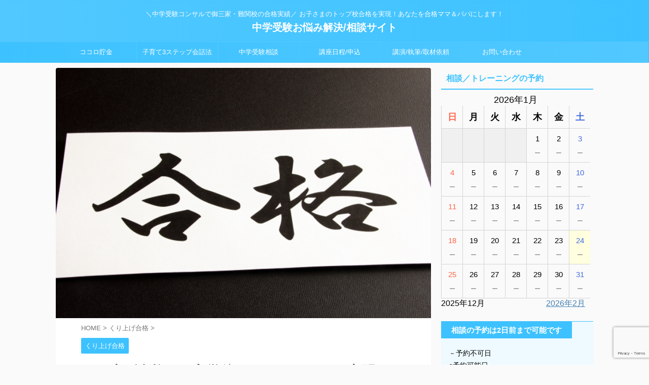

--- FILE ---
content_type: text/html; charset=UTF-8
request_url: https://www.3stepjuken.com/kuriagegoukaku/
body_size: 22231
content:

<!DOCTYPE html>
<!--[if lt IE 7]>
<html class="ie6" dir="ltr" lang="ja"> <![endif]-->
<!--[if IE 7]>
<html class="i7" dir="ltr" lang="ja"> <![endif]-->
<!--[if IE 8]>
<html class="ie" dir="ltr" lang="ja"> <![endif]-->
<!--[if gt IE 8]><!-->
<html dir="ltr" lang="ja" class="s-navi-search-overlay ">
	<!--<![endif]-->
	<head prefix="og: http://ogp.me/ns# fb: http://ogp.me/ns/fb# article: http://ogp.me/ns/article#">
				<meta charset="UTF-8" >
		<meta name="viewport" content="width=device-width,initial-scale=1.0,user-scalable=no,viewport-fit=cover">
		<meta name="format-detection" content="telephone=no" >
		<meta name="referrer" content="no-referrer-when-downgrade"/>

		
		<link rel="alternate" type="application/rss+xml" title="中学受験お悩み解決/相談サイト RSS Feed" href="https://www.3stepjuken.com/feed/" />
		<link rel="pingback" href="https://www.3stepjuken.com/wordpress/xmlrpc.php" >
		<!--[if lt IE 9]>
		<script src="https://www.3stepjuken.com/wordpress/wp-content/themes/affinger/js/html5shiv.js"></script>
		<![endif]-->
				
		<!-- All in One SEO 4.2.8 - aioseo.com -->
		<meta name="robots" content="max-image-preview:large" />
		<link rel="canonical" href="https://www.3stepjuken.com/kuriagegoukaku/" />
		<meta name="generator" content="All in One SEO (AIOSEO) 4.2.8 " />
		<script type="application/ld+json" class="aioseo-schema">
			{"@context":"https:\/\/schema.org","@graph":[{"@type":"Article","@id":"https:\/\/www.3stepjuken.com\/kuriagegoukaku\/#article","name":"\u304f\u308a\u4e0a\u3052\u5408\u683c\u3060\u3068\u5165\u5b66\u5f8c\u306b\u3064\u3044\u3066\u3044\u3051\u308b\u304b\u5fc3\u914d\uff1f | \u4e2d\u5b66\u53d7\u9a13\u304a\u60a9\u307f\u89e3\u6c7a\/\u76f8\u8ac7\u30b5\u30a4\u30c8","headline":"\u304f\u308a\u4e0a\u3052\u5408\u683c\u3060\u3068\u5165\u5b66\u5f8c\u306b\u3064\u3044\u3066\u3044\u3051\u308b\u304b\u5fc3\u914d\uff1f","author":{"@id":"https:\/\/www.3stepjuken.com\/author\/3stepju\/#author"},"publisher":{"@id":"https:\/\/www.3stepjuken.com\/#organization"},"image":{"@type":"ImageObject","url":"https:\/\/www.3stepjuken.com\/wordpress\/wp-content\/uploads\/2017\/08\/af7f61e11b05e2ad289009811196cb40_s.jpg","width":640,"height":427},"datePublished":"2018-01-13T15:25:24+09:00","dateModified":"2019-01-10T09:08:52+09:00","inLanguage":"ja","mainEntityOfPage":{"@id":"https:\/\/www.3stepjuken.com\/kuriagegoukaku\/#webpage"},"isPartOf":{"@id":"https:\/\/www.3stepjuken.com\/kuriagegoukaku\/#webpage"},"articleSection":"\u304f\u308a\u4e0a\u3052\u5408\u683c"},{"@type":"BreadcrumbList","@id":"https:\/\/www.3stepjuken.com\/kuriagegoukaku\/#breadcrumblist","itemListElement":[{"@type":"ListItem","@id":"https:\/\/www.3stepjuken.com\/#listItem","position":1,"item":{"@type":"WebPage","@id":"https:\/\/www.3stepjuken.com\/","name":"\u30db\u30fc\u30e0","description":"\u300c\u30b3\u30b3\u30ed\u8caf\u91d1\u00ae\u300d\u3068\u300c\u5b50\u80b2\u30663\u30b9\u30c6\u30c3\u30d7\u4f1a\u8a71\u6cd5\u00ae\u300d\u3067\u5408\u683c\u3092\u5f15\u304d\u5bc4\u305b\u308b\uff01\u697d\u3057\u3044\u4e2d\u5b66\u53d7\u9a13\uff01","url":"https:\/\/www.3stepjuken.com\/"},"nextItem":"https:\/\/www.3stepjuken.com\/kuriagegoukaku\/#listItem"},{"@type":"ListItem","@id":"https:\/\/www.3stepjuken.com\/kuriagegoukaku\/#listItem","position":2,"item":{"@type":"WebPage","@id":"https:\/\/www.3stepjuken.com\/kuriagegoukaku\/","name":"\u304f\u308a\u4e0a\u3052\u5408\u683c\u3060\u3068\u5165\u5b66\u5f8c\u306b\u3064\u3044\u3066\u3044\u3051\u308b\u304b\u5fc3\u914d\uff1f","url":"https:\/\/www.3stepjuken.com\/kuriagegoukaku\/"},"previousItem":"https:\/\/www.3stepjuken.com\/#listItem"}]},{"@type":"Organization","@id":"https:\/\/www.3stepjuken.com\/#organization","name":"MS","url":"https:\/\/www.3stepjuken.com\/","logo":{"@type":"ImageObject","url":"https:\/\/www.3stepjuken.com\/wordpress\/wp-content\/uploads\/2020\/07\/m439348198_teen.jpg","@id":"https:\/\/www.3stepjuken.com\/#organizationLogo","width":1000,"height":667},"image":{"@id":"https:\/\/www.3stepjuken.com\/#organizationLogo"}},{"@type":"WebPage","@id":"https:\/\/www.3stepjuken.com\/kuriagegoukaku\/#webpage","url":"https:\/\/www.3stepjuken.com\/kuriagegoukaku\/","name":"\u304f\u308a\u4e0a\u3052\u5408\u683c\u3060\u3068\u5165\u5b66\u5f8c\u306b\u3064\u3044\u3066\u3044\u3051\u308b\u304b\u5fc3\u914d\uff1f | \u4e2d\u5b66\u53d7\u9a13\u304a\u60a9\u307f\u89e3\u6c7a\/\u76f8\u8ac7\u30b5\u30a4\u30c8","inLanguage":"ja","isPartOf":{"@id":"https:\/\/www.3stepjuken.com\/#website"},"breadcrumb":{"@id":"https:\/\/www.3stepjuken.com\/kuriagegoukaku\/#breadcrumblist"},"author":"https:\/\/www.3stepjuken.com\/author\/3stepju\/#author","creator":"https:\/\/www.3stepjuken.com\/author\/3stepju\/#author","image":{"@type":"ImageObject","url":"https:\/\/www.3stepjuken.com\/wordpress\/wp-content\/uploads\/2017\/08\/af7f61e11b05e2ad289009811196cb40_s.jpg","@id":"https:\/\/www.3stepjuken.com\/#mainImage","width":640,"height":427},"primaryImageOfPage":{"@id":"https:\/\/www.3stepjuken.com\/kuriagegoukaku\/#mainImage"},"datePublished":"2018-01-13T15:25:24+09:00","dateModified":"2019-01-10T09:08:52+09:00"},{"@type":"WebSite","@id":"https:\/\/www.3stepjuken.com\/#website","url":"https:\/\/www.3stepjuken.com\/","name":"\u4e2d\u5b66\u53d7\u9a13\u304a\u60a9\u307f\u89e3\u6c7a\/\u76f8\u8ac7\u30b5\u30a4\u30c8","description":"\uff3c\u4e2d\u5b66\u53d7\u9a13\u30b3\u30f3\u30b5\u30eb\u3067\u5fa1\u4e09\u5bb6\u30fb\u96e3\u95a2\u6821\u306e\u5408\u683c\u5b9f\u7e3e\uff0f \u304a\u5b50\u3055\u307e\u306e\u30c8\u30c3\u30d7\u6821\u5408\u683c\u3092\u5b9f\u73fe\uff01\u3042\u306a\u305f\u3092\u5408\u683c\u30de\u30de\uff06\u30d1\u30d1\u306b\u3057\u307e\u3059\uff01","inLanguage":"ja","publisher":{"@id":"https:\/\/www.3stepjuken.com\/#organization"}}]}
		</script>
		<!-- All in One SEO -->

<title>くり上げ合格だと入学後についていけるか心配？ | 中学受験お悩み解決/相談サイト</title>
<link rel='dns-prefetch' href='//www.google.com' />
<link rel='dns-prefetch' href='//ajax.googleapis.com' />
<link rel='dns-prefetch' href='//cdn.jsdelivr.net' />
		<!-- This site uses the Google Analytics by ExactMetrics plugin v7.11.0 - Using Analytics tracking - https://www.exactmetrics.com/ -->
							<script
				src="//www.googletagmanager.com/gtag/js?id=UA-104258080-1"  data-cfasync="false" data-wpfc-render="false" type="text/javascript" async></script>
			<script data-cfasync="false" data-wpfc-render="false" type="text/javascript">
				var em_version = '7.11.0';
				var em_track_user = true;
				var em_no_track_reason = '';
				
								var disableStrs = [
															'ga-disable-UA-104258080-1',
									];

				/* Function to detect opted out users */
				function __gtagTrackerIsOptedOut() {
					for (var index = 0; index < disableStrs.length; index++) {
						if (document.cookie.indexOf(disableStrs[index] + '=true') > -1) {
							return true;
						}
					}

					return false;
				}

				/* Disable tracking if the opt-out cookie exists. */
				if (__gtagTrackerIsOptedOut()) {
					for (var index = 0; index < disableStrs.length; index++) {
						window[disableStrs[index]] = true;
					}
				}

				/* Opt-out function */
				function __gtagTrackerOptout() {
					for (var index = 0; index < disableStrs.length; index++) {
						document.cookie = disableStrs[index] + '=true; expires=Thu, 31 Dec 2099 23:59:59 UTC; path=/';
						window[disableStrs[index]] = true;
					}
				}

				if ('undefined' === typeof gaOptout) {
					function gaOptout() {
						__gtagTrackerOptout();
					}
				}
								window.dataLayer = window.dataLayer || [];

				window.ExactMetricsDualTracker = {
					helpers: {},
					trackers: {},
				};
				if (em_track_user) {
					function __gtagDataLayer() {
						dataLayer.push(arguments);
					}

					function __gtagTracker(type, name, parameters) {
						if (!parameters) {
							parameters = {};
						}

						if (parameters.send_to) {
							__gtagDataLayer.apply(null, arguments);
							return;
						}

						if (type === 'event') {
							
														parameters.send_to = exactmetrics_frontend.ua;
							__gtagDataLayer(type, name, parameters);
													} else {
							__gtagDataLayer.apply(null, arguments);
						}
					}

					__gtagTracker('js', new Date());
					__gtagTracker('set', {
						'developer_id.dNDMyYj': true,
											});
															__gtagTracker('config', 'UA-104258080-1', {"forceSSL":"true"} );
										window.gtag = __gtagTracker;										(function () {
						/* https://developers.google.com/analytics/devguides/collection/analyticsjs/ */
						/* ga and __gaTracker compatibility shim. */
						var noopfn = function () {
							return null;
						};
						var newtracker = function () {
							return new Tracker();
						};
						var Tracker = function () {
							return null;
						};
						var p = Tracker.prototype;
						p.get = noopfn;
						p.set = noopfn;
						p.send = function () {
							var args = Array.prototype.slice.call(arguments);
							args.unshift('send');
							__gaTracker.apply(null, args);
						};
						var __gaTracker = function () {
							var len = arguments.length;
							if (len === 0) {
								return;
							}
							var f = arguments[len - 1];
							if (typeof f !== 'object' || f === null || typeof f.hitCallback !== 'function') {
								if ('send' === arguments[0]) {
									var hitConverted, hitObject = false, action;
									if ('event' === arguments[1]) {
										if ('undefined' !== typeof arguments[3]) {
											hitObject = {
												'eventAction': arguments[3],
												'eventCategory': arguments[2],
												'eventLabel': arguments[4],
												'value': arguments[5] ? arguments[5] : 1,
											}
										}
									}
									if ('pageview' === arguments[1]) {
										if ('undefined' !== typeof arguments[2]) {
											hitObject = {
												'eventAction': 'page_view',
												'page_path': arguments[2],
											}
										}
									}
									if (typeof arguments[2] === 'object') {
										hitObject = arguments[2];
									}
									if (typeof arguments[5] === 'object') {
										Object.assign(hitObject, arguments[5]);
									}
									if ('undefined' !== typeof arguments[1].hitType) {
										hitObject = arguments[1];
										if ('pageview' === hitObject.hitType) {
											hitObject.eventAction = 'page_view';
										}
									}
									if (hitObject) {
										action = 'timing' === arguments[1].hitType ? 'timing_complete' : hitObject.eventAction;
										hitConverted = mapArgs(hitObject);
										__gtagTracker('event', action, hitConverted);
									}
								}
								return;
							}

							function mapArgs(args) {
								var arg, hit = {};
								var gaMap = {
									'eventCategory': 'event_category',
									'eventAction': 'event_action',
									'eventLabel': 'event_label',
									'eventValue': 'event_value',
									'nonInteraction': 'non_interaction',
									'timingCategory': 'event_category',
									'timingVar': 'name',
									'timingValue': 'value',
									'timingLabel': 'event_label',
									'page': 'page_path',
									'location': 'page_location',
									'title': 'page_title',
								};
								for (arg in args) {
																		if (!(!args.hasOwnProperty(arg) || !gaMap.hasOwnProperty(arg))) {
										hit[gaMap[arg]] = args[arg];
									} else {
										hit[arg] = args[arg];
									}
								}
								return hit;
							}

							try {
								f.hitCallback();
							} catch (ex) {
							}
						};
						__gaTracker.create = newtracker;
						__gaTracker.getByName = newtracker;
						__gaTracker.getAll = function () {
							return [];
						};
						__gaTracker.remove = noopfn;
						__gaTracker.loaded = true;
						window['__gaTracker'] = __gaTracker;
					})();
									} else {
										console.log("");
					(function () {
						function __gtagTracker() {
							return null;
						}

						window['__gtagTracker'] = __gtagTracker;
						window['gtag'] = __gtagTracker;
					})();
									}
			</script>
				<!-- / Google Analytics by ExactMetrics -->
		<script type="text/javascript">
window._wpemojiSettings = {"baseUrl":"https:\/\/s.w.org\/images\/core\/emoji\/14.0.0\/72x72\/","ext":".png","svgUrl":"https:\/\/s.w.org\/images\/core\/emoji\/14.0.0\/svg\/","svgExt":".svg","source":{"concatemoji":"https:\/\/www.3stepjuken.com\/wordpress\/wp-includes\/js\/wp-emoji-release.min.js?ver=6.1.1"}};
/*! This file is auto-generated */
!function(e,a,t){var n,r,o,i=a.createElement("canvas"),p=i.getContext&&i.getContext("2d");function s(e,t){var a=String.fromCharCode,e=(p.clearRect(0,0,i.width,i.height),p.fillText(a.apply(this,e),0,0),i.toDataURL());return p.clearRect(0,0,i.width,i.height),p.fillText(a.apply(this,t),0,0),e===i.toDataURL()}function c(e){var t=a.createElement("script");t.src=e,t.defer=t.type="text/javascript",a.getElementsByTagName("head")[0].appendChild(t)}for(o=Array("flag","emoji"),t.supports={everything:!0,everythingExceptFlag:!0},r=0;r<o.length;r++)t.supports[o[r]]=function(e){if(p&&p.fillText)switch(p.textBaseline="top",p.font="600 32px Arial",e){case"flag":return s([127987,65039,8205,9895,65039],[127987,65039,8203,9895,65039])?!1:!s([55356,56826,55356,56819],[55356,56826,8203,55356,56819])&&!s([55356,57332,56128,56423,56128,56418,56128,56421,56128,56430,56128,56423,56128,56447],[55356,57332,8203,56128,56423,8203,56128,56418,8203,56128,56421,8203,56128,56430,8203,56128,56423,8203,56128,56447]);case"emoji":return!s([129777,127995,8205,129778,127999],[129777,127995,8203,129778,127999])}return!1}(o[r]),t.supports.everything=t.supports.everything&&t.supports[o[r]],"flag"!==o[r]&&(t.supports.everythingExceptFlag=t.supports.everythingExceptFlag&&t.supports[o[r]]);t.supports.everythingExceptFlag=t.supports.everythingExceptFlag&&!t.supports.flag,t.DOMReady=!1,t.readyCallback=function(){t.DOMReady=!0},t.supports.everything||(n=function(){t.readyCallback()},a.addEventListener?(a.addEventListener("DOMContentLoaded",n,!1),e.addEventListener("load",n,!1)):(e.attachEvent("onload",n),a.attachEvent("onreadystatechange",function(){"complete"===a.readyState&&t.readyCallback()})),(e=t.source||{}).concatemoji?c(e.concatemoji):e.wpemoji&&e.twemoji&&(c(e.twemoji),c(e.wpemoji)))}(window,document,window._wpemojiSettings);
</script>
<style type="text/css">
img.wp-smiley,
img.emoji {
	display: inline !important;
	border: none !important;
	box-shadow: none !important;
	height: 1em !important;
	width: 1em !important;
	margin: 0 0.07em !important;
	vertical-align: -0.1em !important;
	background: none !important;
	padding: 0 !important;
}
</style>
	<link rel='stylesheet' id='wp-block-library-css' href='https://www.3stepjuken.com/wordpress/wp-includes/css/dist/block-library/style.min.css?ver=6.1.1' type='text/css' media='all' />
<link rel='stylesheet' id='classic-theme-styles-css' href='https://www.3stepjuken.com/wordpress/wp-includes/css/classic-themes.min.css?ver=1' type='text/css' media='all' />
<style id='global-styles-inline-css' type='text/css'>
body{--wp--preset--color--black: #000000;--wp--preset--color--cyan-bluish-gray: #abb8c3;--wp--preset--color--white: #ffffff;--wp--preset--color--pale-pink: #f78da7;--wp--preset--color--vivid-red: #cf2e2e;--wp--preset--color--luminous-vivid-orange: #ff6900;--wp--preset--color--luminous-vivid-amber: #fcb900;--wp--preset--color--light-green-cyan: #eefaff;--wp--preset--color--vivid-green-cyan: #00d084;--wp--preset--color--pale-cyan-blue: #8ed1fc;--wp--preset--color--vivid-cyan-blue: #0693e3;--wp--preset--color--vivid-purple: #9b51e0;--wp--preset--color--soft-red: #e92f3d;--wp--preset--color--light-grayish-red: #fdf0f2;--wp--preset--color--vivid-yellow: #ffc107;--wp--preset--color--very-pale-yellow: #fffde7;--wp--preset--color--very-light-gray: #fafafa;--wp--preset--color--very-dark-gray: #313131;--wp--preset--color--original-color-a: #43a047;--wp--preset--color--original-color-b: #795548;--wp--preset--color--original-color-c: #ec407a;--wp--preset--color--original-color-d: #9e9d24;--wp--preset--gradient--vivid-cyan-blue-to-vivid-purple: linear-gradient(135deg,rgba(6,147,227,1) 0%,rgb(155,81,224) 100%);--wp--preset--gradient--light-green-cyan-to-vivid-green-cyan: linear-gradient(135deg,rgb(122,220,180) 0%,rgb(0,208,130) 100%);--wp--preset--gradient--luminous-vivid-amber-to-luminous-vivid-orange: linear-gradient(135deg,rgba(252,185,0,1) 0%,rgba(255,105,0,1) 100%);--wp--preset--gradient--luminous-vivid-orange-to-vivid-red: linear-gradient(135deg,rgba(255,105,0,1) 0%,rgb(207,46,46) 100%);--wp--preset--gradient--very-light-gray-to-cyan-bluish-gray: linear-gradient(135deg,rgb(238,238,238) 0%,rgb(169,184,195) 100%);--wp--preset--gradient--cool-to-warm-spectrum: linear-gradient(135deg,rgb(74,234,220) 0%,rgb(151,120,209) 20%,rgb(207,42,186) 40%,rgb(238,44,130) 60%,rgb(251,105,98) 80%,rgb(254,248,76) 100%);--wp--preset--gradient--blush-light-purple: linear-gradient(135deg,rgb(255,206,236) 0%,rgb(152,150,240) 100%);--wp--preset--gradient--blush-bordeaux: linear-gradient(135deg,rgb(254,205,165) 0%,rgb(254,45,45) 50%,rgb(107,0,62) 100%);--wp--preset--gradient--luminous-dusk: linear-gradient(135deg,rgb(255,203,112) 0%,rgb(199,81,192) 50%,rgb(65,88,208) 100%);--wp--preset--gradient--pale-ocean: linear-gradient(135deg,rgb(255,245,203) 0%,rgb(182,227,212) 50%,rgb(51,167,181) 100%);--wp--preset--gradient--electric-grass: linear-gradient(135deg,rgb(202,248,128) 0%,rgb(113,206,126) 100%);--wp--preset--gradient--midnight: linear-gradient(135deg,rgb(2,3,129) 0%,rgb(40,116,252) 100%);--wp--preset--duotone--dark-grayscale: url('#wp-duotone-dark-grayscale');--wp--preset--duotone--grayscale: url('#wp-duotone-grayscale');--wp--preset--duotone--purple-yellow: url('#wp-duotone-purple-yellow');--wp--preset--duotone--blue-red: url('#wp-duotone-blue-red');--wp--preset--duotone--midnight: url('#wp-duotone-midnight');--wp--preset--duotone--magenta-yellow: url('#wp-duotone-magenta-yellow');--wp--preset--duotone--purple-green: url('#wp-duotone-purple-green');--wp--preset--duotone--blue-orange: url('#wp-duotone-blue-orange');--wp--preset--font-size--small: .8em;--wp--preset--font-size--medium: 20px;--wp--preset--font-size--large: 1.5em;--wp--preset--font-size--x-large: 42px;--wp--preset--font-size--st-regular: 1em;--wp--preset--font-size--huge: 3em;--wp--preset--spacing--20: 0.44rem;--wp--preset--spacing--30: 0.67rem;--wp--preset--spacing--40: 1rem;--wp--preset--spacing--50: 1.5rem;--wp--preset--spacing--60: 2.25rem;--wp--preset--spacing--70: 3.38rem;--wp--preset--spacing--80: 5.06rem;}:where(.is-layout-flex){gap: 0.5em;}body .is-layout-flow > .alignleft{float: left;margin-inline-start: 0;margin-inline-end: 2em;}body .is-layout-flow > .alignright{float: right;margin-inline-start: 2em;margin-inline-end: 0;}body .is-layout-flow > .aligncenter{margin-left: auto !important;margin-right: auto !important;}body .is-layout-constrained > .alignleft{float: left;margin-inline-start: 0;margin-inline-end: 2em;}body .is-layout-constrained > .alignright{float: right;margin-inline-start: 2em;margin-inline-end: 0;}body .is-layout-constrained > .aligncenter{margin-left: auto !important;margin-right: auto !important;}body .is-layout-constrained > :where(:not(.alignleft):not(.alignright):not(.alignfull)){max-width: var(--wp--style--global--content-size);margin-left: auto !important;margin-right: auto !important;}body .is-layout-constrained > .alignwide{max-width: var(--wp--style--global--wide-size);}body .is-layout-flex{display: flex;}body .is-layout-flex{flex-wrap: wrap;align-items: center;}body .is-layout-flex > *{margin: 0;}:where(.wp-block-columns.is-layout-flex){gap: 2em;}.has-black-color{color: var(--wp--preset--color--black) !important;}.has-cyan-bluish-gray-color{color: var(--wp--preset--color--cyan-bluish-gray) !important;}.has-white-color{color: var(--wp--preset--color--white) !important;}.has-pale-pink-color{color: var(--wp--preset--color--pale-pink) !important;}.has-vivid-red-color{color: var(--wp--preset--color--vivid-red) !important;}.has-luminous-vivid-orange-color{color: var(--wp--preset--color--luminous-vivid-orange) !important;}.has-luminous-vivid-amber-color{color: var(--wp--preset--color--luminous-vivid-amber) !important;}.has-light-green-cyan-color{color: var(--wp--preset--color--light-green-cyan) !important;}.has-vivid-green-cyan-color{color: var(--wp--preset--color--vivid-green-cyan) !important;}.has-pale-cyan-blue-color{color: var(--wp--preset--color--pale-cyan-blue) !important;}.has-vivid-cyan-blue-color{color: var(--wp--preset--color--vivid-cyan-blue) !important;}.has-vivid-purple-color{color: var(--wp--preset--color--vivid-purple) !important;}.has-black-background-color{background-color: var(--wp--preset--color--black) !important;}.has-cyan-bluish-gray-background-color{background-color: var(--wp--preset--color--cyan-bluish-gray) !important;}.has-white-background-color{background-color: var(--wp--preset--color--white) !important;}.has-pale-pink-background-color{background-color: var(--wp--preset--color--pale-pink) !important;}.has-vivid-red-background-color{background-color: var(--wp--preset--color--vivid-red) !important;}.has-luminous-vivid-orange-background-color{background-color: var(--wp--preset--color--luminous-vivid-orange) !important;}.has-luminous-vivid-amber-background-color{background-color: var(--wp--preset--color--luminous-vivid-amber) !important;}.has-light-green-cyan-background-color{background-color: var(--wp--preset--color--light-green-cyan) !important;}.has-vivid-green-cyan-background-color{background-color: var(--wp--preset--color--vivid-green-cyan) !important;}.has-pale-cyan-blue-background-color{background-color: var(--wp--preset--color--pale-cyan-blue) !important;}.has-vivid-cyan-blue-background-color{background-color: var(--wp--preset--color--vivid-cyan-blue) !important;}.has-vivid-purple-background-color{background-color: var(--wp--preset--color--vivid-purple) !important;}.has-black-border-color{border-color: var(--wp--preset--color--black) !important;}.has-cyan-bluish-gray-border-color{border-color: var(--wp--preset--color--cyan-bluish-gray) !important;}.has-white-border-color{border-color: var(--wp--preset--color--white) !important;}.has-pale-pink-border-color{border-color: var(--wp--preset--color--pale-pink) !important;}.has-vivid-red-border-color{border-color: var(--wp--preset--color--vivid-red) !important;}.has-luminous-vivid-orange-border-color{border-color: var(--wp--preset--color--luminous-vivid-orange) !important;}.has-luminous-vivid-amber-border-color{border-color: var(--wp--preset--color--luminous-vivid-amber) !important;}.has-light-green-cyan-border-color{border-color: var(--wp--preset--color--light-green-cyan) !important;}.has-vivid-green-cyan-border-color{border-color: var(--wp--preset--color--vivid-green-cyan) !important;}.has-pale-cyan-blue-border-color{border-color: var(--wp--preset--color--pale-cyan-blue) !important;}.has-vivid-cyan-blue-border-color{border-color: var(--wp--preset--color--vivid-cyan-blue) !important;}.has-vivid-purple-border-color{border-color: var(--wp--preset--color--vivid-purple) !important;}.has-vivid-cyan-blue-to-vivid-purple-gradient-background{background: var(--wp--preset--gradient--vivid-cyan-blue-to-vivid-purple) !important;}.has-light-green-cyan-to-vivid-green-cyan-gradient-background{background: var(--wp--preset--gradient--light-green-cyan-to-vivid-green-cyan) !important;}.has-luminous-vivid-amber-to-luminous-vivid-orange-gradient-background{background: var(--wp--preset--gradient--luminous-vivid-amber-to-luminous-vivid-orange) !important;}.has-luminous-vivid-orange-to-vivid-red-gradient-background{background: var(--wp--preset--gradient--luminous-vivid-orange-to-vivid-red) !important;}.has-very-light-gray-to-cyan-bluish-gray-gradient-background{background: var(--wp--preset--gradient--very-light-gray-to-cyan-bluish-gray) !important;}.has-cool-to-warm-spectrum-gradient-background{background: var(--wp--preset--gradient--cool-to-warm-spectrum) !important;}.has-blush-light-purple-gradient-background{background: var(--wp--preset--gradient--blush-light-purple) !important;}.has-blush-bordeaux-gradient-background{background: var(--wp--preset--gradient--blush-bordeaux) !important;}.has-luminous-dusk-gradient-background{background: var(--wp--preset--gradient--luminous-dusk) !important;}.has-pale-ocean-gradient-background{background: var(--wp--preset--gradient--pale-ocean) !important;}.has-electric-grass-gradient-background{background: var(--wp--preset--gradient--electric-grass) !important;}.has-midnight-gradient-background{background: var(--wp--preset--gradient--midnight) !important;}.has-small-font-size{font-size: var(--wp--preset--font-size--small) !important;}.has-medium-font-size{font-size: var(--wp--preset--font-size--medium) !important;}.has-large-font-size{font-size: var(--wp--preset--font-size--large) !important;}.has-x-large-font-size{font-size: var(--wp--preset--font-size--x-large) !important;}
.wp-block-navigation a:where(:not(.wp-element-button)){color: inherit;}
:where(.wp-block-columns.is-layout-flex){gap: 2em;}
.wp-block-pullquote{font-size: 1.5em;line-height: 1.6;}
</style>
<link rel='stylesheet' id='contact-form-7-css' href='https://www.3stepjuken.com/wordpress/wp-content/plugins/contact-form-7/includes/css/styles.css?ver=5.7.1' type='text/css' media='all' />
<link rel='stylesheet' id='normalize-css' href='https://www.3stepjuken.com/wordpress/wp-content/themes/affinger/css/normalize.css?ver=1.5.9' type='text/css' media='all' />
<link rel='stylesheet' id='st_svg-css' href='https://www.3stepjuken.com/wordpress/wp-content/themes/affinger/st_svg/style.css?ver=6.1.1' type='text/css' media='all' />
<link rel='stylesheet' id='slick-css' href='https://www.3stepjuken.com/wordpress/wp-content/themes/affinger/vendor/slick/slick.css?ver=1.8.0' type='text/css' media='all' />
<link rel='stylesheet' id='slick-theme-css' href='https://www.3stepjuken.com/wordpress/wp-content/themes/affinger/vendor/slick/slick-theme.css?ver=1.8.0' type='text/css' media='all' />
<link rel='stylesheet' id='style-css' href='https://www.3stepjuken.com/wordpress/wp-content/themes/affinger/style.css?ver=6.1.1' type='text/css' media='all' />
<link rel='stylesheet' id='child-style-css' href='https://www.3stepjuken.com/wordpress/wp-content/themes/affinger-child/style.css?ver=6.1.1' type='text/css' media='all' />
<link rel='stylesheet' id='single-css' href='https://www.3stepjuken.com/wordpress/wp-content/themes/affinger/st-rankcss.php' type='text/css' media='all' />
<link rel='stylesheet' id='mts_simple_booking_front_css-css' href='https://www.3stepjuken.com/wordpress/wp-content/plugins/mts-simple-booking-c/css/mtssb-front.css?ver=6.1.1' type='text/css' media='all' />
<link rel='stylesheet' id='st-themecss-css' href='https://www.3stepjuken.com/wordpress/wp-content/themes/affinger/st-themecss-loader.php?ver=6.1.1' type='text/css' media='all' />
<script type='text/javascript' src='//ajax.googleapis.com/ajax/libs/jquery/1.11.3/jquery.min.js?ver=1.11.3' id='jquery-js'></script>
<script type='text/javascript' src='https://www.3stepjuken.com/wordpress/wp-content/plugins/google-analytics-dashboard-for-wp/assets/js/frontend-gtag.min.js?ver=7.11.0' id='exactmetrics-frontend-script-js'></script>
<script data-cfasync="false" data-wpfc-render="false" type="text/javascript" id='exactmetrics-frontend-script-js-extra'>/* <![CDATA[ */
var exactmetrics_frontend = {"js_events_tracking":"true","download_extensions":"zip,mp3,mpeg,pdf,docx,pptx,xlsx,rar","inbound_paths":"[{\"path\":\"\\\/go\\\/\",\"label\":\"affiliate\"},{\"path\":\"\\\/recommend\\\/\",\"label\":\"affiliate\"}]","home_url":"https:\/\/www.3stepjuken.com","hash_tracking":"false","ua":"UA-104258080-1","v4_id":""};/* ]]> */
</script>
<link rel="https://api.w.org/" href="https://www.3stepjuken.com/wp-json/" /><link rel="alternate" type="application/json" href="https://www.3stepjuken.com/wp-json/wp/v2/posts/598" /><link rel='shortlink' href='https://www.3stepjuken.com/?p=598' />
<link rel="alternate" type="application/json+oembed" href="https://www.3stepjuken.com/wp-json/oembed/1.0/embed?url=https%3A%2F%2Fwww.3stepjuken.com%2Fkuriagegoukaku%2F" />
<link rel="alternate" type="text/xml+oembed" href="https://www.3stepjuken.com/wp-json/oembed/1.0/embed?url=https%3A%2F%2Fwww.3stepjuken.com%2Fkuriagegoukaku%2F&#038;format=xml" />
<!-- Favicon Rotator -->
<link rel="shortcut icon" href="https://www.3stepjuken.com/wordpress/wp-content/uploads/2022/12/1_pencil-16x16.png" />
<!-- End Favicon Rotator -->
<meta name="robots" content="index, follow" />
<meta name="keywords" content="中学受験,くり上げ合格,優先順位">
<meta name="description" content="中学受験でくり上げ合格をした場合、「入学後に授業についていけるかどうか心配」と不安になりますよね。でも本当に心配すべきことなのでしょうか。また、くり上げ合格の決まり方についても紹介しています。">
<meta name="thumbnail" content="https://www.3stepjuken.com/wordpress/wp-content/uploads/2017/08/af7f61e11b05e2ad289009811196cb40_s.jpg">
<meta name="google-site-verification" content="tGHwK-TE854DCLeKhud3X3Sh_EHfZ2RmeU-7W5i2A1o" />
<link rel="canonical" href="https://www.3stepjuken.com/kuriagegoukaku/" />

<link rel="stylesheet" href="https://www.3stepjuken.com/wordpress/wp-content/plugins/wassup/css/wassup-widget.css?ver=1.9.4.5" type="text/css" />
<script type="text/javascript">
//<![CDATA[
function wassup_get_screenres(){
	var screen_res = screen.width + " x " + screen.height;
	if(screen_res==" x ") screen_res=window.screen.width+" x "+window.screen.height;
	if(screen_res==" x ") screen_res=screen.availWidth+" x "+screen.availHeight;
	if (screen_res!=" x "){document.cookie = "wassup_screen_res486f2a8aef7c0840f661a10b2d055321=" + encodeURIComponent(screen_res)+ "; path=/; domain=" + document.domain;}
}
wassup_get_screenres();
//]]>
</script>	<style type="text/css">
		/*<!-- rtoc -->*/
		.rtoc-mokuji-content {
			background-color: #e8f7ff;
		}

		.rtoc-mokuji-content.frame1 {
			border: 1px solid #3f9cff;
		}

		.rtoc-mokuji-content #rtoc-mokuji-title {
			color: #3f9cff;
		}

		.rtoc-mokuji-content .rtoc-mokuji li>a {
			color: #555555;
		}

		.rtoc-mokuji-content .mokuji_ul.level-1>.rtoc-item::before {
			background-color: #3f9cff !important;
		}

		.rtoc-mokuji-content .mokuji_ul.level-2>.rtoc-item::before {
			background-color: #3f9cff !important;
		}

		.rtoc-mokuji-content.frame2::before,
		.rtoc-mokuji-content.frame3,
		.rtoc-mokuji-content.frame4,
		.rtoc-mokuji-content.frame5 {
			border-color: #3f9cff !important;
		}

		.rtoc-mokuji-content.frame5::before,
		.rtoc-mokuji-content.frame5::after {
			background-color: #3f9cff;
		}

		.widget_block #rtoc-mokuji-wrapper .rtoc-mokuji.level-1 .rtoc-item.rtoc-current:after,
		.widget #rtoc-mokuji-wrapper .rtoc-mokuji.level-1 .rtoc-item.rtoc-current:after,
		#scrollad #rtoc-mokuji-wrapper .rtoc-mokuji.level-1 .rtoc-item.rtoc-current:after,
		#sideBarTracking #rtoc-mokuji-wrapper .rtoc-mokuji.level-1 .rtoc-item.rtoc-current:after {
			background-color: #3f9cff !important;
		}

		.cls-1,
		.cls-2 {
			stroke: #3f9cff;
		}

		.rtoc-mokuji-content .decimal_ol.level-2>.rtoc-item::before,
		.rtoc-mokuji-content .mokuji_ol.level-2>.rtoc-item::before,
		.rtoc-mokuji-content .decimal_ol.level-2>.rtoc-item::after,
		.rtoc-mokuji-content .decimal_ol.level-2>.rtoc-item::after {
			color: #3f9cff;
			background-color: #3f9cff;
		}

		.rtoc-mokuji-content .rtoc-mokuji.level-1>.rtoc-item::before {
			color: #3f9cff;
		}

		.rtoc-mokuji-content .decimal_ol>.rtoc-item::after {
			background-color: #3f9cff;
		}

		.rtoc-mokuji-content .decimal_ol>.rtoc-item::before {
			color: #3f9cff;
		}

		/*rtoc_return*/
		#rtoc_return a::before {
			background-image: url(https://www.3stepjuken.com/wordpress/wp-content/plugins/rich-table-of-content/include/../img/rtoc_return.png);
		}

		#rtoc_return a {
			background-color: #3f9cff !important;
		}

		/* アクセントポイント */
		.rtoc-mokuji-content .level-1>.rtoc-item #rtocAC.accent-point::after {
			background-color: #3f9cff;
		}

		.rtoc-mokuji-content .level-2>.rtoc-item #rtocAC.accent-point::after {
			background-color: #3f9cff;
		}

		/* rtoc_addon */
			</style>
			
<!-- OGP -->

<meta property="og:type" content="article">
<meta property="og:title" content="くり上げ合格だと入学後についていけるか心配？">
<meta property="og:url" content="https://www.3stepjuken.com/kuriagegoukaku/">
<meta property="og:description" content="くり上げ合格だと入学後についていけるか心配？  「くり上げ合格だと入学後についていけるかどうか心配」という声をよく耳にします。 学校説明会で、直接先生に聞いていらっしゃる方もみかけます。 きっと、学校">
<meta property="og:site_name" content="中学受験お悩み解決/相談サイト">
<meta property="og:image" content="https://www.3stepjuken.com/wordpress/wp-content/uploads/2017/08/af7f61e11b05e2ad289009811196cb40_s.jpg">


	<meta property="article:published_time" content="2018-01-14T00:25:24+09:00" />
		<meta property="article:author" content="3stepju" />

<!-- /OGP -->
		

	<script>
		(function (window, document, $, undefined) {
			'use strict';

			$(function(){
			$('.entry-content a[href^=http]')
				.not('[href*="'+location.hostname+'"]')
				.attr({target:"_blank"})
			;})
		}(window, window.document, jQuery));
	</script>

<script>
	(function (window, document, $, undefined) {
		'use strict';

		var SlideBox = (function () {
			/**
			 * @param $element
			 *
			 * @constructor
			 */
			function SlideBox($element) {
				this._$element = $element;
			}

			SlideBox.prototype.$content = function () {
				return this._$element.find('[data-st-slidebox-content]');
			};

			SlideBox.prototype.$toggle = function () {
				return this._$element.find('[data-st-slidebox-toggle]');
			};

			SlideBox.prototype.$icon = function () {
				return this._$element.find('[data-st-slidebox-icon]');
			};

			SlideBox.prototype.$text = function () {
				return this._$element.find('[data-st-slidebox-text]');
			};

			SlideBox.prototype.is_expanded = function () {
				return !!(this._$element.filter('[data-st-slidebox-expanded="true"]').length);
			};

			SlideBox.prototype.expand = function () {
				var self = this;

				this.$content().slideDown()
					.promise()
					.then(function () {
						var $icon = self.$icon();
						var $text = self.$text();

						$icon.removeClass($icon.attr('data-st-slidebox-icon-collapsed'))
							.addClass($icon.attr('data-st-slidebox-icon-expanded'))

						$text.text($text.attr('data-st-slidebox-text-expanded'))

						self._$element.removeClass('is-collapsed')
							.addClass('is-expanded');

						self._$element.attr('data-st-slidebox-expanded', 'true');
					});
			};

			SlideBox.prototype.collapse = function () {
				var self = this;

				this.$content().slideUp()
					.promise()
					.then(function () {
						var $icon = self.$icon();
						var $text = self.$text();

						$icon.removeClass($icon.attr('data-st-slidebox-icon-expanded'))
							.addClass($icon.attr('data-st-slidebox-icon-collapsed'))

						$text.text($text.attr('data-st-slidebox-text-collapsed'))

						self._$element.removeClass('is-expanded')
							.addClass('is-collapsed');

						self._$element.attr('data-st-slidebox-expanded', 'false');
					});
			};

			SlideBox.prototype.toggle = function () {
				if (this.is_expanded()) {
					this.collapse();
				} else {
					this.expand();
				}
			};

			SlideBox.prototype.add_event_listeners = function () {
				var self = this;

				this.$toggle().on('click', function (event) {
					self.toggle();
				});
			};

			SlideBox.prototype.initialize = function () {
				this.add_event_listeners();
			};

			return SlideBox;
		}());

		function on_ready() {
			var slideBoxes = [];

			$('[data-st-slidebox]').each(function () {
				var $element = $(this);
				var slideBox = new SlideBox($element);

				slideBoxes.push(slideBox);

				slideBox.initialize();
			});

			return slideBoxes;
		}

		$(on_ready);
	}(window, window.document, jQuery));
</script>


<script>
	(function (window, document, $, undefined) {
		'use strict';

		$(function(){
			/* 第一階層のみの目次にクラスを挿入 */
			$("#toc_container:not(:has(ul ul))").addClass("only-toc");
			/* アコーディオンメニュー内のカテゴリにクラス追加 */
			$(".st-ac-box ul:has(.cat-item)").each(function(){
				$(this).addClass("st-ac-cat");
			});
		});
	}(window, window.document, jQuery));
</script>

<script>
	(function (window, document, $, undefined) {
		'use strict';

		$(function(){
									$('.st-star').parent('.rankh4').css('padding-bottom','5px'); // スターがある場合のランキング見出し調整
		});
	}(window, window.document, jQuery));
</script>



	<script>
		(function (window, document, $, undefined) {
			'use strict';

			$(function() {
				$('.is-style-st-paragraph-kaiwa').wrapInner('<span class="st-paragraph-kaiwa-text">');
			});
		}(window, window.document, jQuery));
	</script>

	<script>
		(function (window, document, $, undefined) {
			'use strict';

			$(function() {
				$('.is-style-st-paragraph-kaiwa-b').wrapInner('<span class="st-paragraph-kaiwa-text">');
			});
		}(window, window.document, jQuery));
	</script>

<script>
	/* Gutenbergスタイルを調整 */
	(function (window, document, $, undefined) {
		'use strict';

		$(function() {
			$( '[class^="is-style-st-paragraph-"],[class*=" is-style-st-paragraph-"]' ).wrapInner( '<span class="st-noflex"></span>' );
		});
	}(window, window.document, jQuery));
</script>



			</head>
	<body class="post-template-default single single-post postid-598 single-format-standard not-front-page" >				<div id="st-ami">
				<div id="wrapper" class="">
				<div id="wrapper-in">

					

<header id="st-headwide">
	<div id="header-full">
		<div id="headbox-bg">
			<div id="headbox">

					<nav id="s-navi" class="pcnone" data-st-nav data-st-nav-type="normal">
		<dl class="acordion is-active" data-st-nav-primary>
			<dt class="trigger">
				<p class="acordion_button"><span class="op op-menu"><i class="st-fa st-svg-menu"></i></span></p>

				
									<div id="st-mobile-logo"></div>
				
				<!-- 追加メニュー -->
				
				<!-- 追加メニュー2 -->
				
			</dt>

			<dd class="acordion_tree">
				<div class="acordion_tree_content">

					

												<div class="menu-%e5%8f%97%e9%a8%93%e7%9b%b8%e8%ab%87%e3%82%b5%e3%82%a4%e3%83%88%e3%83%a1%e3%83%8b%e3%83%a5%e3%83%bc-container"><ul id="menu-%e5%8f%97%e9%a8%93%e7%9b%b8%e8%ab%87%e3%82%b5%e3%82%a4%e3%83%88%e3%83%a1%e3%83%8b%e3%83%a5%e3%83%bc" class="menu"><li id="menu-item-1627" class="menu-item menu-item-type-post_type menu-item-object-page menu-item-1627"><a href="https://www.3stepjuken.com/kokorocyokin/"><span class="menu-item-label">ココロ貯金</span></a></li>
<li id="menu-item-1636" class="menu-item menu-item-type-post_type menu-item-object-post menu-item-1636"><a href="https://www.3stepjuken.com/3stepcm/"><span class="menu-item-label">子育て3ステップ会話法</span></a></li>
<li id="menu-item-959" class="menu-item menu-item-type-post_type menu-item-object-page menu-item-959"><a href="https://www.3stepjuken.com/consulting/"><span class="menu-item-label">中学受験相談</span></a></li>
<li id="menu-item-961" class="menu-item menu-item-type-post_type menu-item-object-page menu-item-961"><a href="https://www.3stepjuken.com/kouza/"><span class="menu-item-label">講座日程/申込</span></a></li>
<li id="menu-item-962" class="menu-item menu-item-type-post_type menu-item-object-page menu-item-962"><a href="https://www.3stepjuken.com/offer/"><span class="menu-item-label">講演/執筆/取材依頼</span></a></li>
<li id="menu-item-965" class="menu-item menu-item-type-post_type menu-item-object-page menu-item-965"><a href="https://www.3stepjuken.com/contactus/"><span class="menu-item-label">お問い合わせ</span></a></li>
</ul></div>						<div class="clear"></div>

					
				</div>
			</dd>

					</dl>

					</nav>

									<div id="header-l">
						
						<div id="st-text-logo">
							
    
		
			<!-- キャプション -->
			
				          		 	 <p class="descr sitenametop">
           		     	＼中学受験コンサルで御三家・難関校の合格実績／ お子さまのトップ校合格を実現！あなたを合格ママ＆パパにします！           			 </p>
				
			
			<!-- ロゴ又はブログ名 -->
			          		  <p class="sitename"><a href="https://www.3stepjuken.com/">
              		                  		    中学受験お悩み解決/相談サイト               		           		  </a></p>
        				<!-- ロゴ又はブログ名ここまで -->

		
	
						</div>
					</div><!-- /#header-l -->
				
				<div id="header-r" class="smanone">
					
				</div><!-- /#header-r -->

			</div><!-- /#headbox -->
		</div><!-- /#headbox-bg clearfix -->

		
		
		
		
			

			<div id="gazou-wide">
					<div id="st-menubox">
			<div id="st-menuwide">
				<nav class="smanone clearfix"><ul id="menu-%e5%8f%97%e9%a8%93%e7%9b%b8%e8%ab%87%e3%82%b5%e3%82%a4%e3%83%88%e3%83%a1%e3%83%8b%e3%83%a5%e3%83%bc-1" class="menu"><li class="menu-item menu-item-type-post_type menu-item-object-page menu-item-1627"><a href="https://www.3stepjuken.com/kokorocyokin/">ココロ貯金</a></li>
<li class="menu-item menu-item-type-post_type menu-item-object-post menu-item-1636"><a href="https://www.3stepjuken.com/3stepcm/">子育て3ステップ会話法</a></li>
<li class="menu-item menu-item-type-post_type menu-item-object-page menu-item-959"><a href="https://www.3stepjuken.com/consulting/">中学受験相談</a></li>
<li class="menu-item menu-item-type-post_type menu-item-object-page menu-item-961"><a href="https://www.3stepjuken.com/kouza/">講座日程/申込</a></li>
<li class="menu-item menu-item-type-post_type menu-item-object-page menu-item-962"><a href="https://www.3stepjuken.com/offer/">講演/執筆/取材依頼</a></li>
<li class="menu-item menu-item-type-post_type menu-item-object-page menu-item-965"><a href="https://www.3stepjuken.com/contactus/">お問い合わせ</a></li>
</ul></nav>			</div>
		</div>
										<div id="st-headerbox">
						<div id="st-header">
						</div>
					</div>
									</div>
		
	</div><!-- #header-full -->

	





</header>

					<div id="content-w">

						
						
	
			<div id="st-header-post-under-box" class="st-header-post-no-data "
		     style="">
			<div class="st-dark-cover">
							</div>
		</div>
	
<div id="content" class="clearfix">
	<div id="contentInner">
		<main>
			<article>
									<div id="post-598" class="st-post post-598 post type-post status-publish format-standard has-post-thumbnail hentry category-advancepassed">
				
					
												<div class="st-eyecatch ">

					<img width="640" height="427" src="https://www.3stepjuken.com/wordpress/wp-content/uploads/2017/08/af7f61e11b05e2ad289009811196cb40_s.jpg" class="attachment-full size-full wp-post-image" alt="" decoding="async" loading="lazy" srcset="https://www.3stepjuken.com/wordpress/wp-content/uploads/2017/08/af7f61e11b05e2ad289009811196cb40_s.jpg 640w, https://www.3stepjuken.com/wordpress/wp-content/uploads/2017/08/af7f61e11b05e2ad289009811196cb40_s-300x200.jpg 300w" sizes="(max-width: 640px) 100vw, 640px" />
		
	</div>
					
					
					<!--ぱんくず -->
											<div
							id="breadcrumb">
							<ol itemscope itemtype="http://schema.org/BreadcrumbList">
								<li itemprop="itemListElement" itemscope itemtype="http://schema.org/ListItem">
									<a href="https://www.3stepjuken.com" itemprop="item">
										<span itemprop="name">HOME</span>
									</a>
									&gt;
									<meta itemprop="position" content="1"/>
								</li>

								
																	<li itemprop="itemListElement" itemscope itemtype="http://schema.org/ListItem">
										<a href="https://www.3stepjuken.com/category/advancepassed/" itemprop="item">
											<span
												itemprop="name">くり上げ合格</span>
										</a>
										&gt;
										<meta itemprop="position" content="2"/>
									</li>
																								</ol>

													</div>
										<!--/ ぱんくず -->

					<!--ループ開始 -->
															
																									<p class="st-catgroup">
																<a href="https://www.3stepjuken.com/category/advancepassed/" title="View all posts in くり上げ合格" rel="category tag"><span class="catname st-catid21">くり上げ合格</span></a>							</p>
						
						<h1 class="entry-title">くり上げ合格だと入学後についていけるか心配？</h1>

						
	<div class="blogbox ">
		<p><span class="kdate">
													<i class="st-fa st-svg-refresh"></i><time class="updated" datetime="2019-01-10T18:08:52+0900">2019年1月10日</time>
						</span></p>
	</div>
					
					
					
					<div class="mainbox">
						<div id="nocopy" ><!-- コピー禁止エリアここから -->
							
							
							
							<div class="entry-content">
								<h2 id="rtoc-1" >くり上げ合格だと入学後についていけるか心配？ </h2>
<p>「くり上げ合格だと入学後についていけるかどうか心配」という声をよく耳にします。</p>
<p>学校説明会で、直接先生に聞いていらっしゃる方もみかけます。</p>
<p>きっと、学校には同じ質問がたくさん寄せられるのでしょうね。</p>
<p>だから、質問される前に説明してくれた学校がありました。</p>
<p>「くり上げ合格をされたお子さんは、合格者と1点の差で不合格になったお子さんです。成績の差はほとんどありませんので、心配する必要はありません」</p>
<p>そうなんですよね。</p>
<p>合格点より1点低かっただけなんです。</p>
<p>だから、結論を言うと、</p>
<div class="yellowbox">
<p>くり上げ合格でも、入学後についていけるかどうかを心配する必要はない</p>
</div>
<p>ということです。</p>
<p>これを聞くと安心しますよね。(^^)</p>
<h3>くり上げ合格はどのようにして決まるの？</h3>
<p>くり上げ合格は、次のように決定されるようです。</p>
<p>入試の合格・不合格は、多くの場合、4科の合計点で決まります。</p>
<p>このように4科の合計点で合格・不合格を決める場合は、ある特定の教科が不得意でも、他の教科でカバーできます。</p>
<p>つまり、不得意な教科があっても大丈夫ということですね。</p>
<p>でも、くり上げ合格の場合は、少し違うようなのです。</p>
<p>試験の結果において、4科の合計点が同じ点数の子が、だいたい2～20名程度いるそうです。</p>
<p>これだと、4科の合計点だけではみな同じなので、判断できないのですね。</p>
<p>なので、教科に優先順位があるのです。</p>
<p>たとえば、算数、国語、理科、社会の順だったり。</p>
<p>このような場合は、同じ合計点の中で、算数の点数の高い順にくり上げ合格となります。</p>
<p>算数が同点の場合は、次の教科(国語)の点数の高い順…というように続いていきます。</p>
<p>優先順位は学校によって違うので、気になる方は直接学校に問い合わせてみましょう。</p>
<div class="st-kaiwa-box clearfix kaiwaicon1">
	<div class="st-kaiwa-face"><img src="https://www.3stepjuken.com/wordpress/wp-content/uploads/2020/12/1_point.jpg" width="60px">
		<div class="st-kaiwa-face-name"></div>
	</div>
	<div class="st-kaiwa-area">
		<div class="st-kaiwa-hukidashi">くり上げ合格でも入学後についていけるかどうかを心配する必要はありません。<br />
合格したことを思いっきり喜びましょう。</div>
	</div>
</div>
							</div>
						</div><!-- コピー禁止エリアここまで -->

												
					<div class="adbox">
				
							
	
									<div style="padding-top:10px;">
						
		
	
					</div>
							</div>
			

						
					</div><!-- .mainboxここまで -->

																
					
					
	
	<div class="sns st-sns-singular">
	<ul class="clearfix">
		
		
		
		
		
		
		
		
	</ul>

	</div>

											
											<p class="tagst">
							<i class="st-fa st-svg-folder-open-o" aria-hidden="true"></i>-<a href="https://www.3stepjuken.com/category/advancepassed/" rel="category tag">くり上げ合格</a><br/>
													</p>
					
					<aside>
						<p class="author" style="display:none;"><a href="https://www.3stepjuken.com/author/3stepju/" title="3stepju" class="vcard author"><span class="fn">author</span></a></p>
																		<!--ループ終了-->

						
						<!--関連記事-->
						
	
	<h4 class="point"><span class="point-in">関連記事</span></h4>

	
<div class="kanren" data-st-load-more-content
     data-st-load-more-id="c14ccf75-05dd-46c1-9480-aca494a7c9b5">
			<p>関連記事はありませんでした</p>
	</div>


						<!--ページナビ-->
						
<div class="p-navi clearfix">

			<a class="st-prev-link" href="https://www.3stepjuken.com/pointup2/">
			<p class="st-prev">
				<i class="st-svg st-svg-angle-right"></i>
									<img width="60" height="60" src="https://www.3stepjuken.com/wordpress/wp-content/uploads/2020/12/1gakuryokuup-100x100.jpg" class="attachment-60x60 size-60x60 wp-post-image" alt="" decoding="async" loading="lazy" srcset="https://www.3stepjuken.com/wordpress/wp-content/uploads/2020/12/1gakuryokuup-100x100.jpg 100w, https://www.3stepjuken.com/wordpress/wp-content/uploads/2020/12/1gakuryokuup-150x150.jpg 150w" sizes="(max-width: 60px) 100vw, 60px" />								<span class="st-prev-title">まだ間に合う得点アップ法2[過去問解き直し編]</span>
			</p>
		</a>
	
			<a class="st-next-link" href="https://www.3stepjuken.com/goukaku/">
			<p class="st-next">
				<span class="st-prev-title">「１点をしぼり出せ！」それが合格への分かれ道</span>
									<img width="60" height="60" src="https://www.3stepjuken.com/wordpress/wp-content/uploads/2018/01/46acc22bd07a25a3733ffd681fb3c4a4_s-100x100.jpg" class="attachment-60x60 size-60x60 wp-post-image" alt="" decoding="async" loading="lazy" srcset="https://www.3stepjuken.com/wordpress/wp-content/uploads/2018/01/46acc22bd07a25a3733ffd681fb3c4a4_s-100x100.jpg 100w, https://www.3stepjuken.com/wordpress/wp-content/uploads/2018/01/46acc22bd07a25a3733ffd681fb3c4a4_s-150x150.jpg 150w, https://www.3stepjuken.com/wordpress/wp-content/uploads/2018/01/46acc22bd07a25a3733ffd681fb3c4a4_s-300x300.jpg 300w, https://www.3stepjuken.com/wordpress/wp-content/uploads/2018/01/46acc22bd07a25a3733ffd681fb3c4a4_s-400x400.jpg 400w" sizes="(max-width: 60px) 100vw, 60px" />								<i class="st-svg st-svg-angle-right"></i>
			</p>
		</a>
	</div>

					</aside>

				</div>
				<!--/post-->
			</article>
		</main>
	</div>
	<!-- /#contentInner -->
	

	
			<div id="side">
			<aside>
									<div class="side-topad">
													<div id="mtssb_calendar_widget-3" class="side-widgets widget_mtssb_calendar_widget"><p class="st-widgets-title"><span>相談／トレーニングの予約</span></p>	<div class="mtssb-calendar-widget" style="position: relative">
		
	<div class="monthly-calendar">
	<table>
				<caption>2026年1月</caption>
		<tr>
			<th class="week-title sun">日</th><th class="week-title mon">月</th><th class="week-title tue">火</th><th class="week-title wed">水</th><th class="week-title thu">木</th><th class="week-title fri">金</th><th class="week-title sat">土</th>		</tr>

		<tr>
<td class="day-box no-day">&nbsp;</td>
<td class="day-box no-day">&nbsp;</td>
<td class="day-box no-day">&nbsp;</td>
<td class="day-box no-day">&nbsp;</td>
<td class="day-box thu disable"><div class="day-number">1</div><div class="calendar-mark">－</div></td>
<td class="day-box fri disable"><div class="day-number">2</div><div class="calendar-mark">－</div></td>
<td class="day-box sat disable"><div class="day-number">3</div><div class="calendar-mark">－</div></td>
</tr>
<tr>
<td class="day-box sun disable"><div class="day-number">4</div><div class="calendar-mark">－</div></td>
<td class="day-box mon disable"><div class="day-number">5</div><div class="calendar-mark">－</div></td>
<td class="day-box tue disable"><div class="day-number">6</div><div class="calendar-mark">－</div></td>
<td class="day-box wed disable"><div class="day-number">7</div><div class="calendar-mark">－</div></td>
<td class="day-box thu disable"><div class="day-number">8</div><div class="calendar-mark">－</div></td>
<td class="day-box fri disable"><div class="day-number">9</div><div class="calendar-mark">－</div></td>
<td class="day-box sat disable"><div class="day-number">10</div><div class="calendar-mark">－</div></td>
</tr>
<tr>
<td class="day-box sun disable"><div class="day-number">11</div><div class="calendar-mark">－</div></td>
<td class="day-box mon disable"><div class="day-number">12</div><div class="calendar-mark">－</div></td>
<td class="day-box tue disable"><div class="day-number">13</div><div class="calendar-mark">－</div></td>
<td class="day-box wed disable"><div class="day-number">14</div><div class="calendar-mark">－</div></td>
<td class="day-box thu disable"><div class="day-number">15</div><div class="calendar-mark">－</div></td>
<td class="day-box fri disable"><div class="day-number">16</div><div class="calendar-mark">－</div></td>
<td class="day-box sat disable"><div class="day-number">17</div><div class="calendar-mark">－</div></td>
</tr>
<tr>
<td class="day-box sun disable"><div class="day-number">18</div><div class="calendar-mark">－</div></td>
<td class="day-box mon disable"><div class="day-number">19</div><div class="calendar-mark">－</div></td>
<td class="day-box tue disable"><div class="day-number">20</div><div class="calendar-mark">－</div></td>
<td class="day-box wed disable"><div class="day-number">21</div><div class="calendar-mark">－</div></td>
<td class="day-box thu disable"><div class="day-number">22</div><div class="calendar-mark">－</div></td>
<td class="day-box fri disable"><div class="day-number">23</div><div class="calendar-mark">－</div></td>
<td class="day-box sat disable today"><div class="day-number">24</div><div class="calendar-mark">－</div></td>
</tr>
<tr>
<td class="day-box sun disable"><div class="day-number">25</div><div class="calendar-mark">－</div></td>
<td class="day-box mon disable"><div class="day-number">26</div><div class="calendar-mark">－</div></td>
<td class="day-box tue disable"><div class="day-number">27</div><div class="calendar-mark">－</div></td>
<td class="day-box wed disable"><div class="day-number">28</div><div class="calendar-mark">－</div></td>
<td class="day-box thu disable"><div class="day-number">29</div><div class="calendar-mark">－</div></td>
<td class="day-box fri disable"><div class="day-number">30</div><div class="calendar-mark">－</div></td>
<td class="day-box sat disable"><div class="day-number">31</div><div class="calendar-mark">－</div></td>
	</table>
		<div class="monthly-prev-next">
		<div class="monthly-prev"><span class="no-link">2025年12月</span></div>
		<div class="monthly-next"><a href="https://www.3stepjuken.com/kuriagegoukaku/?ym=2026-2">2026年2月</a></div>
		<br style="clear:both" />
	</div>


	</div><!-- reservation-table -->
	

		<div class="ajax-calendar-loading-img" style="display:none; position:absolute; top:0; left:0; width:100%; height:100%">
			<img src="https://www.3stepjuken.com/wordpress/wp-content/plugins/mts-simple-booking-c/image/ajax-loaderf.gif" style="height:24px; width:24px; position:absolute; top:50%; left:50%; margin-top:-12px; margin-left:-12px;" />
		</div>
	</div>

	<div class="mtsbb-widget-calendar-params" style="display:none">
		<div class="mtssb-calendar-widget-nonce">dd033d4e2d</div>
		<div class="mtssb-ajaxurl">https://www.3stepjuken.com/wordpress/wp-admin/admin-ajax.php</div>
		<div class="mtssb-calendar-widget-pid">4550</div>
		<div class="mtssb-calendar-widget-param">a%3A9%3A%7Bs%3A2%3A%22id%22%3Bi%3A4550%3Bs%3A4%3A%22year%22%3Bs%3A0%3A%22%22%3Bs%3A5%3A%22month%22%3Bs%3A0%3A%22%22%3Bs%3A7%3A%22caption%22%3Bi%3A1%3Bs%3A4%3A%22link%22%3Bi%3A1%3Bs%3A10%3A%22pagination%22%3Bi%3A1%3Bs%3A8%3A%22skiptime%22%3Bi%3A0%3Bs%3A5%3A%22class%22%3Bs%3A16%3A%22monthly-calendar%22%3Bs%3A4%3A%22href%22%3Bs%3A0%3A%22%22%3B%7D</div>
	</div>
</div><div id="news_widget-3" class="side-widgets widget_news_widget"><div class="freebox"><p class="p-free"><span class="p-entry-f">相談の予約は2日前まで可能です</span></p><div class="free-inbox">－予約不可日<br />
○予約可能日<br />
△残席少<br />
×満席<br />
(毎月25日に次の月の予約可能日を公開)</div></div></div><div id="form2_widget-6" class="side-widgets widget_form2_widget"><a class="st-originallink" href="https://www.3stepjuken.com/training/" style="color: #ffffff !important;">
					<div class="st-originalbtn" style="background-color: #3dc2ff !important;">
						<div class="st-originalbtn-l" style="border-color: #ffffff !important;"><span class="btnwebfont"><i class="st-fa st-svg-pencil-square-o" aria-hidden="true"></i></span></div>
						<div class="st-originalbtn-r"><span class="originalbtn-bold">共感トレーニングの予約</span></div>
					</div>
				</a></div><div id="form2_widget-5" class="side-widgets widget_form2_widget"><a class="st-originallink" href="https://www.3stepjuken.com/mailmagazine/" style="color:  !important;">
					<div class="st-originalbtn" style="background-color: #3dc2ff !important;">
						<div class="st-originalbtn-l"><span class="btnwebfont"><i class="st-fa st-svg-pencil-square-o" aria-hidden="true"></i></span></div>
						<div class="st-originalbtn-r"><span class="originalbtn-bold">中学受験メルマガ登録</span></div>
					</div>
				</a></div><div id="form2_widget-7" class="side-widgets widget_form2_widget"><a class="st-originallink" href="https://www.3stepcm.com/" style="color: #ffffff !important;">
					<div class="st-originalbtn" style="background-color: #3dc2ff !important;">
						<div class="st-originalbtn-l" style="border-color: #ffffff !important;"><span class="btnwebfont"><i class="st-fa st-svg-pencil-square-o" aria-hidden="true"></i></span></div>
						<div class="st-originalbtn-r"><span class="originalbtn-bold">子育ての悩み解決/相談サイト</span></div>
					</div>
				</a></div><div id="form2_widget-11" class="side-widgets widget_form2_widget"><a class="st-originallink" href="https://www.amazon.co.jp/%E7%94%B7%E3%81%AE%E5%AD%90%E3%81%AE%E3%81%9F%E3%82%81%E3%81%AE-%E9%AD%94%E6%B3%95%E3%81%AE%E3%81%93%E3%81%88%E3%81%8B%E3%81%91-3%E3%82%B9%E3%83%86%E3%83%83%E3%83%97%E3%81%97%E3%81%A4%E3%81%91%E6%B3%95-%E4%BD%90%E8%97%A4-%E9%BA%BB%E4%BE%9D%E5%AD%90/dp/4798047090/ref=as_sl_pc_tf_mfw?&#038;linkCode=wey&#038;tag=cbridgejp02-22" style="color: #ffffff !important;">
					<div class="st-originalbtn" style="background-color: #3dc2ff !important;">
						<div class="st-originalbtn-l" style="border-color: #ffffff !important;"><span class="btnwebfont"><i class="st-fa st-svg-pencil-square-o" aria-hidden="true"></i></span></div>
						<div class="st-originalbtn-r"><span class="originalbtn-bold">出版書籍</span></div>
					</div>
				</a></div>											</div>
				
									<h4 class="menu_underh2">新着記事</h4><div class="kanren ">
							
			<dl class="clearfix">
				<dt><a href="https://www.3stepjuken.com/20231031pitanews/">
													<img width="150" height="150" src="https://www.3stepjuken.com/wordpress/wp-content/uploads/2023/10/c150714e18e6ffaa40dd028da991be3a-150x150.jpg" class="attachment-st_thumb150 size-st_thumb150 wp-post-image" alt="" decoding="async" loading="lazy" srcset="https://www.3stepjuken.com/wordpress/wp-content/uploads/2023/10/c150714e18e6ffaa40dd028da991be3a-150x150.jpg 150w, https://www.3stepjuken.com/wordpress/wp-content/uploads/2023/10/c150714e18e6ffaa40dd028da991be3a-300x300.jpg 300w, https://www.3stepjuken.com/wordpress/wp-content/uploads/2023/10/c150714e18e6ffaa40dd028da991be3a-1024x1024.jpg 1024w, https://www.3stepjuken.com/wordpress/wp-content/uploads/2023/10/c150714e18e6ffaa40dd028da991be3a-768x768.jpg 768w, https://www.3stepjuken.com/wordpress/wp-content/uploads/2023/10/c150714e18e6ffaa40dd028da991be3a-100x100.jpg 100w, https://www.3stepjuken.com/wordpress/wp-content/uploads/2023/10/c150714e18e6ffaa40dd028da991be3a.jpg 1080w" sizes="(max-width: 150px) 100vw, 150px" />											</a></dt>
				<dd>
					
					<h5 class="kanren-t"><a href="https://www.3stepjuken.com/20231031pitanews/">広島ホームテレビ「ピタニュー」に出演します！中学受験特集</a></h5>
						<div class="blog_info">
		<p>
							<i class="st-fa st-svg-clock-o"></i>2023/10/31					</p>
	</div>
					
					
				</dd>
			</dl>
					
			<dl class="clearfix">
				<dt><a href="https://www.3stepjuken.com/20221027seminar1/">
													<img width="150" height="150" src="https://www.3stepjuken.com/wordpress/wp-content/uploads/2022/12/4b878e6a00690d5c0c6acf374a815842-150x150.png" class="attachment-st_thumb150 size-st_thumb150 wp-post-image" alt="中学受験セミナー" decoding="async" loading="lazy" srcset="https://www.3stepjuken.com/wordpress/wp-content/uploads/2022/12/4b878e6a00690d5c0c6acf374a815842-150x150.png 150w, https://www.3stepjuken.com/wordpress/wp-content/uploads/2022/12/4b878e6a00690d5c0c6acf374a815842-100x100.png 100w" sizes="(max-width: 150px) 100vw, 150px" />											</a></dt>
				<dd>
					
					<h5 class="kanren-t"><a href="https://www.3stepjuken.com/20221027seminar1/">中学受験セミナー開催(受験サイト「チャイビ」様ご依頼)</a></h5>
						<div class="blog_info">
		<p>
							<i class="st-fa st-svg-clock-o"></i>2022/12/4					</p>
	</div>
					
					
				</dd>
			</dl>
					
			<dl class="clearfix">
				<dt><a href="https://www.3stepjuken.com/202204goukakucoaching/">
													<img width="150" height="150" src="https://www.3stepjuken.com/wordpress/wp-content/uploads/2022/03/smother_girl_study8-150x150.jpg" class="attachment-st_thumb150 size-st_thumb150 wp-post-image" alt="" decoding="async" loading="lazy" srcset="https://www.3stepjuken.com/wordpress/wp-content/uploads/2022/03/smother_girl_study8-150x150.jpg 150w, https://www.3stepjuken.com/wordpress/wp-content/uploads/2022/03/smother_girl_study8-100x100.jpg 100w" sizes="(max-width: 150px) 100vw, 150px" />											</a></dt>
				<dd>
					
					<h5 class="kanren-t"><a href="https://www.3stepjuken.com/202204goukakucoaching/">第1志望合格ママになるための「合格ママコーチング講座」4月開催</a></h5>
						<div class="blog_info">
		<p>
							<i class="st-fa st-svg-refresh"></i>2022/12/13					</p>
	</div>
					
					
				</dd>
			</dl>
					
			<dl class="clearfix">
				<dt><a href="https://www.3stepjuken.com/20210128keisai/">
													<img width="150" height="150" src="https://www.3stepjuken.com/wordpress/wp-content/uploads/2022/02/mgirl_study11-150x150.jpg" class="attachment-st_thumb150 size-st_thumb150 wp-post-image" alt="" decoding="async" loading="lazy" srcset="https://www.3stepjuken.com/wordpress/wp-content/uploads/2022/02/mgirl_study11-150x150.jpg 150w, https://www.3stepjuken.com/wordpress/wp-content/uploads/2022/02/mgirl_study11-100x100.jpg 100w" sizes="(max-width: 150px) 100vw, 150px" />											</a></dt>
				<dd>
					
					<h5 class="kanren-t"><a href="https://www.3stepjuken.com/20210128keisai/">【リビング東京】受験関連のインタビュー記事が掲載されました！</a></h5>
						<div class="blog_info">
		<p>
							<i class="st-fa st-svg-clock-o"></i>2022/2/1					</p>
	</div>
					
					
				</dd>
			</dl>
					
			<dl class="clearfix">
				<dt><a href="https://www.3stepjuken.com/20220201ouen/">
													<img width="150" height="150" src="https://www.3stepjuken.com/wordpress/wp-content/uploads/2022/02/30522e05c6fad9d684839e6d59f30f0b-150x150.jpg" class="attachment-st_thumb150 size-st_thumb150 wp-post-image" alt="" decoding="async" loading="lazy" srcset="https://www.3stepjuken.com/wordpress/wp-content/uploads/2022/02/30522e05c6fad9d684839e6d59f30f0b-150x150.jpg 150w, https://www.3stepjuken.com/wordpress/wp-content/uploads/2022/02/30522e05c6fad9d684839e6d59f30f0b-300x300.jpg 300w, https://www.3stepjuken.com/wordpress/wp-content/uploads/2022/02/30522e05c6fad9d684839e6d59f30f0b-1024x1024.jpg 1024w, https://www.3stepjuken.com/wordpress/wp-content/uploads/2022/02/30522e05c6fad9d684839e6d59f30f0b-768x768.jpg 768w, https://www.3stepjuken.com/wordpress/wp-content/uploads/2022/02/30522e05c6fad9d684839e6d59f30f0b-100x100.jpg 100w, https://www.3stepjuken.com/wordpress/wp-content/uploads/2022/02/30522e05c6fad9d684839e6d59f30f0b.jpg 1040w" sizes="(max-width: 150px) 100vw, 150px" />											</a></dt>
				<dd>
					
					<h5 class="kanren-t"><a href="https://www.3stepjuken.com/20220201ouen/">東京・神奈川の中学受験が始まりました！</a></h5>
						<div class="blog_info">
		<p>
							<i class="st-fa st-svg-clock-o"></i>2022/2/1					</p>
	</div>
					
					
				</dd>
			</dl>
					</div>
				
									<div id="mybox">
													<div id="categories-5" class="side-widgets widget_categories"><p class="st-widgets-title"><span>カテゴリー</span></p>
			<ul>
					<li class="cat-item cat-item-139"><a href="https://www.3stepjuken.com/category/jukenconsulting/" ><span class="cat-item-label">中学受験コンサル (3)</span></a>
</li>
	<li class="cat-item cat-item-143"><a href="https://www.3stepjuken.com/category/%e3%80%90%e5%ae%8c%e5%85%a8%e7%89%88%e3%80%919%e6%9c%88%ef%bd%9e2%e6%9c%88%e3%81%be%e3%81%a7%e3%81%ab%e3%81%99%e3%81%b9%e3%81%8d%e3%81%93%e3%81%a8%e3%83%aa%e3%82%b9%e3%83%88/" ><span class="cat-item-label">【完全版】9月～2月までにすべきことリスト (1)</span></a>
</li>
	<li class="cat-item cat-item-149"><a href="https://www.3stepjuken.com/category/%e3%81%84%e3%81%a4%e3%81%a7%e3%82%82line%e3%82%b5%e3%83%9d%e3%83%bc%e3%83%88/" ><span class="cat-item-label">いつでもLINEサポート (1)</span></a>
</li>
	<li class="cat-item cat-item-151"><a href="https://www.3stepjuken.com/category/%e5%90%88%e6%a0%bc%e3%83%9e%e3%83%9e%e3%82%b3%e3%83%bc%e3%83%81%e3%83%b3%e3%82%b0/" ><span class="cat-item-label">合格ママコーチング (2)</span></a>
</li>
	<li class="cat-item cat-item-156"><a href="https://www.3stepjuken.com/category/%e3%83%aa%e3%83%93%e3%83%b3%e3%82%b0%e5%a4%a7%e9%98%aaweb%e3%82%b3%e3%83%a9%e3%83%a0%e6%8e%b2%e8%bc%89/" ><span class="cat-item-label">リビング大阪Webコラム掲載 (1)</span></a>
</li>
	<li class="cat-item cat-item-160"><a href="https://www.3stepjuken.com/category/%e4%b8%ad%e5%ad%a6%e5%8f%97%e9%a8%93%e5%bf%9c%e6%8f%b4/" ><span class="cat-item-label">中学受験応援 (1)</span></a>
</li>
	<li class="cat-item cat-item-161"><a href="https://www.3stepjuken.com/category/%e8%a8%98%e4%ba%8b%e6%8e%b2%e8%bc%89/" ><span class="cat-item-label">記事掲載 (1)</span></a>
</li>
	<li class="cat-item cat-item-164"><a href="https://www.3stepjuken.com/category/%e3%83%a1%e3%83%87%e3%82%a3%e3%82%a2%e5%87%ba%e6%bc%94/" ><span class="cat-item-label">メディア出演 (1)</span></a>
</li>
	<li class="cat-item cat-item-64"><a href="https://www.3stepjuken.com/category/decisiontiming/" ><span class="cat-item-label">中学受験するか決める時期 (4)</span></a>
</li>
	<li class="cat-item cat-item-63"><a href="https://www.3stepjuken.com/category/beginner/" ><span class="cat-item-label">初めて中学受験する方へ (6)</span></a>
</li>
	<li class="cat-item cat-item-91"><a href="https://www.3stepjuken.com/category/jukenpreparation/" ><span class="cat-item-label">小6の本格的な受験準備の時期 (1)</span></a>
</li>
	<li class="cat-item cat-item-103"><a href="https://www.3stepjuken.com/category/monthlyindex/" ><span class="cat-item-label">月別すべきことおまとめインデックス (3)</span></a>
</li>
	<li class="cat-item cat-item-49"><a href="https://www.3stepjuken.com/category/to_do_dec/" ><span class="cat-item-label">12月にすべきこと (13)</span></a>
</li>
	<li class="cat-item cat-item-52"><a href="https://www.3stepjuken.com/category/to_do_jan/" ><span class="cat-item-label">1月にすべきこと (11)</span></a>
</li>
	<li class="cat-item cat-item-53"><a href="https://www.3stepjuken.com/category/prepare_exam_feb/" ><span class="cat-item-label">2月本番直前にすべきこと (26)</span></a>
</li>
	<li class="cat-item cat-item-59"><a href="https://www.3stepjuken.com/category/examination/" ><span class="cat-item-label">入試当日にすべきこと/当日の流れ (6)</span></a>
</li>
	<li class="cat-item cat-item-80"><a href="https://www.3stepjuken.com/category/goods/" ><span class="cat-item-label">入試当日の持ち物 (1)</span></a>
</li>
	<li class="cat-item cat-item-51"><a href="https://www.3stepjuken.com/category/application/" ><span class="cat-item-label">願書/出願/形式/Web/書き方のコツ (6)</span></a>
</li>
	<li class="cat-item cat-item-71"><a href="https://www.3stepjuken.com/category/absence/" ><span class="cat-item-label">欠席/欠席届/例文掲載 (2)</span></a>
</li>
	<li class="cat-item cat-item-77"><a href="https://www.3stepjuken.com/category/report/" ><span class="cat-item-label">調査書/報告書 (2)</span></a>
</li>
	<li class="cat-item cat-item-75"><a href="https://www.3stepjuken.com/category/identificationnumber/" ><span class="cat-item-label">受験番号 (2)</span></a>
</li>
	<li class="cat-item cat-item-79"><a href="https://www.3stepjuken.com/category/examcaution/" ><span class="cat-item-label">試験の受け方/気をつけること (2)</span></a>
</li>
	<li class="cat-item cat-item-55"><a href="https://www.3stepjuken.com/category/trialjuken/" ><span class="cat-item-label">お試し受験/プレテスト (3)</span></a>
</li>
	<li class="cat-item cat-item-78"><a href="https://www.3stepjuken.com/category/goodword/" ><span class="cat-item-label">受験後にかける言葉/入試後の対応 (2)</span></a>
</li>
	<li class="cat-item cat-item-76"><a href="https://www.3stepjuken.com/category/exam_results/" ><span class="cat-item-label">合格発表/気をつけること (1)</span></a>
</li>
	<li class="cat-item cat-item-21"><a href="https://www.3stepjuken.com/category/advancepassed/" ><span class="cat-item-label">くり上げ合格 (1)</span></a>
</li>
	<li class="cat-item cat-item-58"><a href="https://www.3stepjuken.com/category/admission/" ><span class="cat-item-label">入学手続き (1)</span></a>
</li>
	<li class="cat-item cat-item-72"><a href="https://www.3stepjuken.com/category/jyukucoice/" ><span class="cat-item-label">塾選び (2)</span></a>
</li>
	<li class="cat-item cat-item-47"><a href="https://www.3stepjuken.com/category/schoolchoice/" ><span class="cat-item-label">学校選び/志望校の決め方 (2)</span></a>
</li>
	<li class="cat-item cat-item-19"><a href="https://www.3stepjuken.com/category/mutualapplication/" ><span class="cat-item-label">併願校の選び方 (1)</span></a>
</li>
	<li class="cat-item cat-item-68"><a href="https://www.3stepjuken.com/category/private_public/" ><span class="cat-item-label">私立と公立中高一貫の違い (1)</span></a>
</li>
	<li class="cat-item cat-item-74"><a href="https://www.3stepjuken.com/category/tuition/" ><span class="cat-item-label">学費/費用 (1)</span></a>
</li>
	<li class="cat-item cat-item-85"><a href="https://www.3stepjuken.com/category/kokorocyokin/" ><span class="cat-item-label">ココロ貯金 (42)</span></a>
</li>
	<li class="cat-item cat-item-88"><a href="https://www.3stepjuken.com/category/%e8%87%aa%e5%b7%b1%e8%82%af%e5%ae%9a%e6%84%9f/" ><span class="cat-item-label">自己肯定感 (2)</span></a>
</li>
	<li class="cat-item cat-item-84"><a href="https://www.3stepjuken.com/category/trichotillomania/" ><span class="cat-item-label">抜毛症/親御様サポート (2)</span></a>
</li>
	<li class="cat-item cat-item-65"><a href="https://www.3stepjuken.com/category/collision/" ><span class="cat-item-label">夫婦の考えの違い/話し合い (2)</span></a>
</li>
	<li class="cat-item cat-item-89"><a href="https://www.3stepjuken.com/category/worries/" ><span class="cat-item-label">親の悩み (2)</span></a>
</li>
	<li class="cat-item cat-item-70"><a href="https://www.3stepjuken.com/category/food_health/" ><span class="cat-item-label">食事/健康の悩み (2)</span></a>
</li>
	<li class="cat-item cat-item-90"><a href="https://www.3stepjuken.com/category/geme_mobile/" ><span class="cat-item-label">ゲーム/スマホのやりすぎ (1)</span></a>
</li>
	<li class="cat-item cat-item-69"><a href="https://www.3stepjuken.com/category/schedulecontrol/" ><span class="cat-item-label">スケジュールの管理 (5)</span></a>
</li>
	<li class="cat-item cat-item-8"><a href="https://www.3stepjuken.com/category/goodapproach/" ><span class="cat-item-label">ママとしてできる対応 (21)</span></a>
</li>
	<li class="cat-item cat-item-27"><a href="https://www.3stepjuken.com/category/childproblembehavior/" ><span class="cat-item-label">子どもの反抗/問題行動の対応 (4)</span></a>
</li>
	<li class="cat-item cat-item-6"><a href="https://www.3stepjuken.com/category/ngword/" ><span class="cat-item-label">中学受験のNGワード (4)</span></a>
</li>
	<li class="cat-item cat-item-115"><a href="https://www.3stepjuken.com/category/homeshikarikata/" ><span class="cat-item-label">上手なほめかた／叱りかた (1)</span></a>
</li>
	<li class="cat-item cat-item-56"><a href="https://www.3stepjuken.com/category/gradedown/" ><span class="cat-item-label">成績が上がらないとき (2)</span></a>
</li>
	<li class="cat-item cat-item-11"><a href="https://www.3stepjuken.com/category/keytosuccess/" ><span class="cat-item-label">合格へのカギ (2)</span></a>
</li>
	<li class="cat-item cat-item-24"><a href="https://www.3stepjuken.com/category/tips/" ><span class="cat-item-label">身の回りの工夫 (2)</span></a>
</li>
	<li class="cat-item cat-item-22"><a href="https://www.3stepjuken.com/category/trialtest/" ><span class="cat-item-label">模試対策 (1)</span></a>
</li>
	<li class="cat-item cat-item-23"><a href="https://www.3stepjuken.com/category/pastquestions/" ><span class="cat-item-label">過去問対策 (5)</span></a>
</li>
	<li class="cat-item cat-item-29"><a href="https://www.3stepjuken.com/category/summerovercome/" ><span class="cat-item-label">夏休みを乗り切るコツ (4)</span></a>
</li>
	<li class="cat-item cat-item-35"><a href="https://www.3stepjuken.com/category/stressrelief/" ><span class="cat-item-label">ストレス解消法 (3)</span></a>
</li>
	<li class="cat-item cat-item-4"><a href="https://www.3stepjuken.com/category/jukenmind/" ><span class="cat-item-label">中学受験の心がまえ/マインド (3)</span></a>
</li>
	<li class="cat-item cat-item-41"><a href="https://www.3stepjuken.com/category/seminarinformation/" ><span class="cat-item-label">講座/講演会/イベント情報 (25)</span></a>
</li>
	<li class="cat-item cat-item-82"><a href="https://www.3stepjuken.com/category/altraining/" ><span class="cat-item-label">共感トレーニング (1)</span></a>
</li>
	<li class="cat-item cat-item-48"><a href="https://www.3stepjuken.com/category/3stepcm/" ><span class="cat-item-label">子育て3ステップ会話法 (8)</span></a>
</li>
	<li class="cat-item cat-item-57"><a href="https://www.3stepjuken.com/category/step1sympathize/" ><span class="cat-item-label">共感の方法(ステップ1) (2)</span></a>
</li>
	<li class="cat-item cat-item-95"><a href="https://www.3stepjuken.com/category/%e3%82%a2%e3%82%a4%e3%83%a1%e3%83%83%e3%82%bb%e3%83%bc%e3%82%b8/" ><span class="cat-item-label">アイメッセージ (3)</span></a>
</li>
	<li class="cat-item cat-item-116"><a href="https://www.3stepjuken.com/category/winwin/" ><span class="cat-item-label">Win-Win会話法(ステップ3) (2)</span></a>
</li>
	<li class="cat-item cat-item-119"><a href="https://www.3stepjuken.com/category/kachikan/" ><span class="cat-item-label">価値観の見直し (1)</span></a>
</li>
	<li class="cat-item cat-item-122"><a href="https://www.3stepjuken.com/category/followupkouza/" ><span class="cat-item-label">フォローアップ講座 (1)</span></a>
</li>
	<li class="cat-item cat-item-129"><a href="https://www.3stepjuken.com/category/workshop/" ><span class="cat-item-label">ワークショップ (4)</span></a>
</li>
	<li class="cat-item cat-item-127"><a href="https://www.3stepjuken.com/category/ocyakai/" ><span class="cat-item-label">お茶会 (2)</span></a>
</li>
	<li class="cat-item cat-item-132"><a href="https://www.3stepjuken.com/category/live/" ><span class="cat-item-label">Facebook/YouTubeライブ (1)</span></a>
</li>
	<li class="cat-item cat-item-94"><a href="https://www.3stepjuken.com/category/%e5%a4%a7%e5%ad%a6%e9%99%a2%e5%8f%97%e9%a8%93/" ><span class="cat-item-label">大学院受験 (1)</span></a>
</li>
	<li class="cat-item cat-item-46"><a href="https://www.3stepjuken.com/category/consultation/" ><span class="cat-item-label">中学受験相談 (10)</span></a>
</li>
	<li class="cat-item cat-item-62"><a href="https://www.3stepjuken.com/category/mailmagagine/" ><span class="cat-item-label">メルマガ登録 (1)</span></a>
</li>
	<li class="cat-item cat-item-60"><a href="https://www.3stepjuken.com/category/privacypolicy/" ><span class="cat-item-label">プライバシーポリシー (1)</span></a>
</li>
	<li class="cat-item cat-item-61"><a href="https://www.3stepjuken.com/category/kiyaku/" ><span class="cat-item-label">利用規約 (1)</span></a>
</li>
	<li class="cat-item cat-item-2"><a href="https://www.3stepjuken.com/category/about/" ><span class="cat-item-label">このサイトについて (1)</span></a>
</li>
	<li class="cat-item cat-item-43"><a href="https://www.3stepjuken.com/category/profile/" ><span class="cat-item-label">プロフィール (1)</span></a>
</li>
	<li class="cat-item cat-item-83"><a href="https://www.3stepjuken.com/category/sitemap/" ><span class="cat-item-label">サイトマップ (1)</span></a>
</li>
			</ul>

			</div><div id="search-3" class="side-widgets widget_search"><div id="search" class="search-custom-d">
	<form method="get" id="searchform" action="https://www.3stepjuken.com/">
		<label class="hidden" for="s">
					</label>
		<input type="text" placeholder="" value="" name="s" id="s" />
		<input type="submit" value="&#xf002;" class="st-fa" id="searchsubmit" />
	</form>
</div>
<!-- /stinger -->
</div><div id="widget_sp_image-2" class="side-widgets widget_sp_image"><p class="st-widgets-title"><span>出版著書</span></p><a href="https://goo.gl/vmUUXE" target="_blank" class="widget_sp_image-image-link" title="出版著書"><img width="121" height="172" alt="出版著書" class="attachment-full" style="max-width: 100%;" src="https://www.3stepjuken.com/wordpress/wp-content/uploads/2019/05/85e37624d0b5c07a4b40352e9b1b6921.png" /></a></div>											</div>
				
				<div id="scrollad">
					<div class="kanren pop-box ">
<p class="p-entry-t"><span class="p-entry">人気記事</span></p>
    
            <dl class="clearfix">
                <dt class="poprank"><a href="https://www.3stepjuken.com/kanzenban/">
                                                   <img width="150" height="150" src="https://www.3stepjuken.com/wordpress/wp-content/uploads/2021/09/smother_girl11-150x150.jpg" class="attachment-st_thumb150 size-st_thumb150 wp-post-image" alt="" decoding="async" loading="lazy" srcset="https://www.3stepjuken.com/wordpress/wp-content/uploads/2021/09/smother_girl11-150x150.jpg 150w, https://www.3stepjuken.com/wordpress/wp-content/uploads/2021/09/smother_girl11-100x100.jpg 100w" sizes="(max-width: 150px) 100vw, 150px" />                                            </a><span class="poprank-no">1</span></dt>
                <dd>
                    <h5 class="popular-t"><a href="https://www.3stepjuken.com/kanzenban/">
                            【完全版】9月～2月までに準備すべきこと、こちらでチェックできます！                        </a></h5>

					
	<div class="smanone st-excerpt">
		<p>目次 【完全版】9月～2月までに準備すべきこと９月～11月12月1月前半1月後半(本番直前)公式LINE「中学受験合格2023」【完全版】9月～2月までに準備すべきこと 一度に見やすいように、この中学 ... </p>
	</div>

                </dd>
            </dl>

    		
            <dl class="clearfix">
                <dt class="poprank"><a href="https://www.3stepjuken.com/202111kakomonseminar/">
                                                   <img width="150" height="150" src="https://www.3stepjuken.com/wordpress/wp-content/uploads/2021/11/2eb636015b85df0aa44d83ab4577f956-150x150.jpg" class="attachment-st_thumb150 size-st_thumb150 wp-post-image" alt="" decoding="async" loading="lazy" srcset="https://www.3stepjuken.com/wordpress/wp-content/uploads/2021/11/2eb636015b85df0aa44d83ab4577f956-150x150.jpg 150w, https://www.3stepjuken.com/wordpress/wp-content/uploads/2021/11/2eb636015b85df0aa44d83ab4577f956-100x100.jpg 100w" sizes="(max-width: 150px) 100vw, 150px" />                                            </a><span class="poprank-no">2</span></dt>
                <dd>
                    <h5 class="popular-t"><a href="https://www.3stepjuken.com/202111kakomonseminar/">
                            ここで一気にライバルに差をつけよう！過去問攻略＆分析セミナー(今年最後)特典あり！                        </a></h5>

					
	<div class="smanone st-excerpt">
		<p>目次 12月中学受験本番直前応援キャンペーンここで一気にライバルに差をつけよう！【特典あり！過去問攻略＆分析セミナー】子どもって「解き直し」が大キライ！12月中学受験本番直前応援キャンペーン ★今年最 ... </p>
	</div>

                </dd>
            </dl>

    		
            <dl class="clearfix">
                <dt class="poprank"><a href="https://www.3stepjuken.com/gakkouyasumu/">
                                                   <img width="150" height="150" src="https://www.3stepjuken.com/wordpress/wp-content/uploads/2020/12/mgirl_study3-150x150.jpg" class="attachment-st_thumb150 size-st_thumb150 wp-post-image" alt="" decoding="async" loading="lazy" srcset="https://www.3stepjuken.com/wordpress/wp-content/uploads/2020/12/mgirl_study3-150x150.jpg 150w, https://www.3stepjuken.com/wordpress/wp-content/uploads/2020/12/mgirl_study3-100x100.jpg 100w" sizes="(max-width: 150px) 100vw, 150px" />                                            </a><span class="poprank-no">3</span></dt>
                <dd>
                    <h5 class="popular-t"><a href="https://www.3stepjuken.com/gakkouyasumu/">
                            中学受験の本番前、学校は休む？休まない？欠席届はどう書く？書き方の「例文」掲載(送付可)                        </a></h5>

					
	<div class="smanone st-excerpt">
		<p>目次 中学受験の本番前、学校は休む？休まない？休むか、休まないかを決めるためのポイント休むと決めたらすること【参考】中学受験のための欠席届の書き方(例文)欠席届ファイルをプレゼントわからないことや相談 ... </p>
	</div>

                </dd>
            </dl>

    		
            <dl class="clearfix">
                <dt class="poprank"><a href="https://www.3stepjuken.com/kakomonws20210831/">
                                                   <img width="150" height="150" src="https://www.3stepjuken.com/wordpress/wp-content/uploads/2021/09/sboy_stydy13-150x150.jpg" class="attachment-st_thumb150 size-st_thumb150 wp-post-image" alt="" decoding="async" loading="lazy" srcset="https://www.3stepjuken.com/wordpress/wp-content/uploads/2021/09/sboy_stydy13-150x150.jpg 150w, https://www.3stepjuken.com/wordpress/wp-content/uploads/2021/09/sboy_stydy13-100x100.jpg 100w" sizes="(max-width: 150px) 100vw, 150px" />                                            </a><span class="poprank-no">4</span></dt>
                <dd>
                    <h5 class="popular-t"><a href="https://www.3stepjuken.com/kakomonws20210831/">
                            過去問は子どもひとりに任せると失敗します！過去問でいち早く合格点に近づく方法                        </a></h5>

					
	<div class="smanone st-excerpt">
		<p>目次 過去問は子どもひとりでやらせると失敗する可能性大！過去問にはこれだけの作業が必要です親は何をすればいい？過去問攻略ワークショップとは？中学受験合格ママ公式LINE過去問攻略ワークショップを開催し ... </p>
	</div>

                </dd>
            </dl>

    		
            <dl class="clearfix">
                <dt class="poprank"><a href="https://www.3stepjuken.com/goukakujisseki2021/">
                                                   <img width="150" height="150" src="https://www.3stepjuken.com/wordpress/wp-content/uploads/2021/09/smother_girl10-150x150.jpg" class="attachment-st_thumb150 size-st_thumb150 wp-post-image" alt="" decoding="async" loading="lazy" srcset="https://www.3stepjuken.com/wordpress/wp-content/uploads/2021/09/smother_girl10-150x150.jpg 150w, https://www.3stepjuken.com/wordpress/wp-content/uploads/2021/09/smother_girl10-100x100.jpg 100w" sizes="(max-width: 150px) 100vw, 150px" />                                            </a><span class="poprank-no">5</span></dt>
                <dd>
                    <h5 class="popular-t"><a href="https://www.3stepjuken.com/goukakujisseki2021/">
                            中学受験相談者さまの2021年の合格実績                        </a></h5>

					
	<div class="smanone st-excerpt">
		<p>目次 2021年 中学受験相談者さまの合格実績今年は新たに中学受験コンサルを開始中学受験合格ママ公式LINE2021年 中学受験相談者さまの合格実績 2月の中学受験が終わって、早くも半年以上が過ぎてし ... </p>
	</div>

                </dd>
            </dl>

    		</div>
					<!--ここにgoogleアドセンスコードを貼ると規約違反になるので注意して下さい-->

																				</div>
			</aside>
		</div>
		<!-- /#side -->
	
	
	
	</div>
<!--/#content -->
</div><!-- /contentw -->



<footer>
	<div id="footer">
		<div id="footer-wrapper">
			<div id="footer-in">
				<div class="footermenubox clearfix "><ul id="menu-%e5%8f%97%e9%a8%93%e7%9b%b8%e8%ab%87%e3%82%b5%e3%82%a4%e3%83%88%e3%83%a1%e3%83%8b%e3%83%a5%e3%83%bc-2" class="footermenust"><li class="menu-item menu-item-type-post_type menu-item-object-page menu-item-1627"><a href="https://www.3stepjuken.com/kokorocyokin/">ココロ貯金</a></li>
<li class="menu-item menu-item-type-post_type menu-item-object-post menu-item-1636"><a href="https://www.3stepjuken.com/3stepcm/">子育て3ステップ会話法</a></li>
<li class="menu-item menu-item-type-post_type menu-item-object-page menu-item-959"><a href="https://www.3stepjuken.com/consulting/">中学受験相談</a></li>
<li class="menu-item menu-item-type-post_type menu-item-object-page menu-item-961"><a href="https://www.3stepjuken.com/kouza/">講座日程/申込</a></li>
<li class="menu-item menu-item-type-post_type menu-item-object-page menu-item-962"><a href="https://www.3stepjuken.com/offer/">講演/執筆/取材依頼</a></li>
<li class="menu-item menu-item-type-post_type menu-item-object-page menu-item-965"><a href="https://www.3stepjuken.com/contactus/">お問い合わせ</a></li>
</ul></div>
									<div id="st-footer-logo-wrapper">
						<!-- フッターのメインコンテンツ -->

	<div id="st-text-logo">

		
							<p class="footer-description st-text-logo-top">
					<a href="https://www.3stepjuken.com/">＼中学受験コンサルで御三家・難関校の合格実績／ お子さまのトップ校合格を実現！あなたを合格ママ＆パパにします！</a>
				</p>
			
			<h3 class="footerlogo st-text-logo-bottom">
				<!-- ロゴ又はブログ名 -->
									<a href="https://www.3stepjuken.com/">
				
											中学受験お悩み解決/相談サイト					
									</a>
							</h3>

		
	</div>


	<div class="st-footer-tel">
		
	</div>
					</div>
				
				<p class="copyr"><small>&copy; 2026 中学受験お悩み解決/相談サイト</small></p>			</div>
		</div><!-- /#footer-wrapper -->
	</div><!-- /#footer -->
</footer>
</div>
<!-- /#wrapperin -->
</div>
<!-- /#wrapper -->
</div><!-- /#st-ami -->

<!-- <p class="small"> WassUp 1.9.4.5 timestamp: 2026-01-24 09:24:58AM UTC (06:24PM)<br />
If above timestamp is not current time, this page is cached.</p> -->
<script>

</script><link rel='stylesheet' id='rtoc_style-css' href='https://www.3stepjuken.com/wordpress/wp-content/plugins/rich-table-of-content/css/rtoc_style.css?ver=6.1.1' type='text/css' media='all' />
<script type='text/javascript' src='https://www.3stepjuken.com/wordpress/wp-includes/js/comment-reply.min.js?ver=6.1.1' id='comment-reply-js'></script>
<script type='text/javascript' id='rtoc_js-js-extra'>
/* <![CDATA[ */
var rtocScrollAnimation = {"rtocScrollAnimation":"on"};
var rtocBackButton = {"rtocBackButton":"on"};
var rtocBackDisplayPC = {"rtocBackDisplayPC":""};
var rtocOpenText = {"rtocOpenText":"OPEN"};
var rtocCloseText = {"rtocCloseText":"CLOSE"};
/* ]]> */
</script>
<script type='text/javascript' src='https://www.3stepjuken.com/wordpress/wp-content/plugins/rich-table-of-content/js/rtoc_common.js?ver=6.1.1' id='rtoc_js-js'></script>
<script type='text/javascript' src='https://www.3stepjuken.com/wordpress/wp-content/plugins/rich-table-of-content/js/rtoc_scroll.js?ver=6.1.1' id='rtoc_js_scroll-js'></script>
<script type='text/javascript' src='https://www.3stepjuken.com/wordpress/wp-content/plugins/rich-table-of-content/js/rtoc_highlight.js?ver=6.1.1' id='rtoc_js_highlight-js'></script>
<script type='text/javascript' src='https://www.3stepjuken.com/wordpress/wp-content/plugins/contact-form-7/includes/swv/js/index.js?ver=5.7.1' id='swv-js'></script>
<script type='text/javascript' id='contact-form-7-js-extra'>
/* <![CDATA[ */
var wpcf7 = {"api":{"root":"https:\/\/www.3stepjuken.com\/wp-json\/","namespace":"contact-form-7\/v1"}};
/* ]]> */
</script>
<script type='text/javascript' src='https://www.3stepjuken.com/wordpress/wp-content/plugins/contact-form-7/includes/js/index.js?ver=5.7.1' id='contact-form-7-js'></script>
<script type='text/javascript' id='google-invisible-recaptcha-js-before'>
var renderInvisibleReCaptcha = function() {

    for (var i = 0; i < document.forms.length; ++i) {
        var form = document.forms[i];
        var holder = form.querySelector('.inv-recaptcha-holder');

        if (null === holder) continue;
		holder.innerHTML = '';

         (function(frm){
			var cf7SubmitElm = frm.querySelector('.wpcf7-submit');
            var holderId = grecaptcha.render(holder,{
                'sitekey': '6Ld9fIgUAAAAAJQFfiH1H_7Rt5zNcsC4Vf09mtCp', 'size': 'invisible', 'badge' : 'inline',
                'callback' : function (recaptchaToken) {
					if((null !== cf7SubmitElm) && (typeof jQuery != 'undefined')){jQuery(frm).submit();grecaptcha.reset(holderId);return;}
					 HTMLFormElement.prototype.submit.call(frm);
                },
                'expired-callback' : function(){grecaptcha.reset(holderId);}
            });

			if(null !== cf7SubmitElm && (typeof jQuery != 'undefined') ){
				jQuery(cf7SubmitElm).off('click').on('click', function(clickEvt){
					clickEvt.preventDefault();
					grecaptcha.execute(holderId);
				});
			}
			else
			{
				frm.onsubmit = function (evt){evt.preventDefault();grecaptcha.execute(holderId);};
			}


        })(form);
    }
};
</script>
<script type='text/javascript' async defer src='https://www.google.com/recaptcha/api.js?onload=renderInvisibleReCaptcha&#038;render=explicit' id='google-invisible-recaptcha-js'></script>
<script type='text/javascript' src='https://www.3stepjuken.com/wordpress/wp-content/themes/affinger/vendor/slick/slick.js?ver=1.5.9' id='slick-js'></script>
<script type='text/javascript' id='base-js-extra'>
/* <![CDATA[ */
var ST = {"ajax_url":"https:\/\/www.3stepjuken.com\/wordpress\/wp-admin\/admin-ajax.php","expand_accordion_menu":"","sidemenu_accordion":"","is_mobile":""};
/* ]]> */
</script>
<script type='text/javascript' src='https://www.3stepjuken.com/wordpress/wp-content/themes/affinger/js/base.js?ver=6.1.1' id='base-js'></script>
<script type='text/javascript' src='https://www.3stepjuken.com/wordpress/wp-content/themes/affinger/js/scroll.js?ver=6.1.1' id='scroll-js'></script>
<script type='text/javascript' src='https://www.3stepjuken.com/wordpress/wp-content/themes/affinger/js/st-copy-text.js?ver=6.1.1' id='st-copy-text-js'></script>
<script type='text/javascript' id='wp_slimstat-js-extra'>
/* <![CDATA[ */
var SlimStatParams = {"ajaxurl":"https:\/\/www.3stepjuken.com\/wordpress\/wp-admin\/admin-ajax.php","baseurl":"\/","dnt":"noslimstat,ab-item","ci":"YTo0OntzOjEyOiJjb250ZW50X3R5cGUiO3M6NDoicG9zdCI7czo4OiJjYXRlZ29yeSI7czoyOiIyMSI7czoxMDoiY29udGVudF9pZCI7aTo1OTg7czo2OiJhdXRob3IiO3M6NzoiM3N0ZXBqdSI7fQ--.878b4d70c4e7c93d062866b26935a139"};
/* ]]> */
</script>
<script defer type='text/javascript' src='https://cdn.jsdelivr.net/wp/wp-slimstat/tags/4.9.1.1/wp-slimstat.min.js' id='wp_slimstat-js'></script>
<script type='text/javascript' src='https://www.google.com/recaptcha/api.js?render=6LfmeogUAAAAAB4IX5ozp8cLlWEADeGaZK8wBgG3&#038;ver=3.0' id='google-recaptcha-js'></script>
<script type='text/javascript' src='https://www.3stepjuken.com/wordpress/wp-includes/js/dist/vendor/regenerator-runtime.min.js?ver=0.13.9' id='regenerator-runtime-js'></script>
<script type='text/javascript' src='https://www.3stepjuken.com/wordpress/wp-includes/js/dist/vendor/wp-polyfill.min.js?ver=3.15.0' id='wp-polyfill-js'></script>
<script type='text/javascript' id='wpcf7-recaptcha-js-extra'>
/* <![CDATA[ */
var wpcf7_recaptcha = {"sitekey":"6LfmeogUAAAAAB4IX5ozp8cLlWEADeGaZK8wBgG3","actions":{"homepage":"homepage","contactform":"contactform"}};
/* ]]> */
</script>
<script type='text/javascript' src='https://www.3stepjuken.com/wordpress/wp-content/plugins/contact-form-7/modules/recaptcha/index.js?ver=5.7.1' id='wpcf7-recaptcha-js'></script>
<script type='text/javascript' src='https://www.3stepjuken.com/wordpress/wp-content/plugins/mts-simple-booking-c/js/mtssb-calendar-widget.js?ver=6.1.1' id='mtssb_calendar_widget_js-js'></script>
					<div id="page-top"><a href="#wrapper" class="st-fa st-svg-angle-up"></a></div>
		</body></html>


--- FILE ---
content_type: text/html; charset=utf-8
request_url: https://www.google.com/recaptcha/api2/anchor?ar=1&k=6LfmeogUAAAAAB4IX5ozp8cLlWEADeGaZK8wBgG3&co=aHR0cHM6Ly93d3cuM3N0ZXBqdWtlbi5jb206NDQz&hl=en&v=PoyoqOPhxBO7pBk68S4YbpHZ&size=invisible&anchor-ms=20000&execute-ms=30000&cb=fb7wmprncqur
body_size: 48554
content:
<!DOCTYPE HTML><html dir="ltr" lang="en"><head><meta http-equiv="Content-Type" content="text/html; charset=UTF-8">
<meta http-equiv="X-UA-Compatible" content="IE=edge">
<title>reCAPTCHA</title>
<style type="text/css">
/* cyrillic-ext */
@font-face {
  font-family: 'Roboto';
  font-style: normal;
  font-weight: 400;
  font-stretch: 100%;
  src: url(//fonts.gstatic.com/s/roboto/v48/KFO7CnqEu92Fr1ME7kSn66aGLdTylUAMa3GUBHMdazTgWw.woff2) format('woff2');
  unicode-range: U+0460-052F, U+1C80-1C8A, U+20B4, U+2DE0-2DFF, U+A640-A69F, U+FE2E-FE2F;
}
/* cyrillic */
@font-face {
  font-family: 'Roboto';
  font-style: normal;
  font-weight: 400;
  font-stretch: 100%;
  src: url(//fonts.gstatic.com/s/roboto/v48/KFO7CnqEu92Fr1ME7kSn66aGLdTylUAMa3iUBHMdazTgWw.woff2) format('woff2');
  unicode-range: U+0301, U+0400-045F, U+0490-0491, U+04B0-04B1, U+2116;
}
/* greek-ext */
@font-face {
  font-family: 'Roboto';
  font-style: normal;
  font-weight: 400;
  font-stretch: 100%;
  src: url(//fonts.gstatic.com/s/roboto/v48/KFO7CnqEu92Fr1ME7kSn66aGLdTylUAMa3CUBHMdazTgWw.woff2) format('woff2');
  unicode-range: U+1F00-1FFF;
}
/* greek */
@font-face {
  font-family: 'Roboto';
  font-style: normal;
  font-weight: 400;
  font-stretch: 100%;
  src: url(//fonts.gstatic.com/s/roboto/v48/KFO7CnqEu92Fr1ME7kSn66aGLdTylUAMa3-UBHMdazTgWw.woff2) format('woff2');
  unicode-range: U+0370-0377, U+037A-037F, U+0384-038A, U+038C, U+038E-03A1, U+03A3-03FF;
}
/* math */
@font-face {
  font-family: 'Roboto';
  font-style: normal;
  font-weight: 400;
  font-stretch: 100%;
  src: url(//fonts.gstatic.com/s/roboto/v48/KFO7CnqEu92Fr1ME7kSn66aGLdTylUAMawCUBHMdazTgWw.woff2) format('woff2');
  unicode-range: U+0302-0303, U+0305, U+0307-0308, U+0310, U+0312, U+0315, U+031A, U+0326-0327, U+032C, U+032F-0330, U+0332-0333, U+0338, U+033A, U+0346, U+034D, U+0391-03A1, U+03A3-03A9, U+03B1-03C9, U+03D1, U+03D5-03D6, U+03F0-03F1, U+03F4-03F5, U+2016-2017, U+2034-2038, U+203C, U+2040, U+2043, U+2047, U+2050, U+2057, U+205F, U+2070-2071, U+2074-208E, U+2090-209C, U+20D0-20DC, U+20E1, U+20E5-20EF, U+2100-2112, U+2114-2115, U+2117-2121, U+2123-214F, U+2190, U+2192, U+2194-21AE, U+21B0-21E5, U+21F1-21F2, U+21F4-2211, U+2213-2214, U+2216-22FF, U+2308-230B, U+2310, U+2319, U+231C-2321, U+2336-237A, U+237C, U+2395, U+239B-23B7, U+23D0, U+23DC-23E1, U+2474-2475, U+25AF, U+25B3, U+25B7, U+25BD, U+25C1, U+25CA, U+25CC, U+25FB, U+266D-266F, U+27C0-27FF, U+2900-2AFF, U+2B0E-2B11, U+2B30-2B4C, U+2BFE, U+3030, U+FF5B, U+FF5D, U+1D400-1D7FF, U+1EE00-1EEFF;
}
/* symbols */
@font-face {
  font-family: 'Roboto';
  font-style: normal;
  font-weight: 400;
  font-stretch: 100%;
  src: url(//fonts.gstatic.com/s/roboto/v48/KFO7CnqEu92Fr1ME7kSn66aGLdTylUAMaxKUBHMdazTgWw.woff2) format('woff2');
  unicode-range: U+0001-000C, U+000E-001F, U+007F-009F, U+20DD-20E0, U+20E2-20E4, U+2150-218F, U+2190, U+2192, U+2194-2199, U+21AF, U+21E6-21F0, U+21F3, U+2218-2219, U+2299, U+22C4-22C6, U+2300-243F, U+2440-244A, U+2460-24FF, U+25A0-27BF, U+2800-28FF, U+2921-2922, U+2981, U+29BF, U+29EB, U+2B00-2BFF, U+4DC0-4DFF, U+FFF9-FFFB, U+10140-1018E, U+10190-1019C, U+101A0, U+101D0-101FD, U+102E0-102FB, U+10E60-10E7E, U+1D2C0-1D2D3, U+1D2E0-1D37F, U+1F000-1F0FF, U+1F100-1F1AD, U+1F1E6-1F1FF, U+1F30D-1F30F, U+1F315, U+1F31C, U+1F31E, U+1F320-1F32C, U+1F336, U+1F378, U+1F37D, U+1F382, U+1F393-1F39F, U+1F3A7-1F3A8, U+1F3AC-1F3AF, U+1F3C2, U+1F3C4-1F3C6, U+1F3CA-1F3CE, U+1F3D4-1F3E0, U+1F3ED, U+1F3F1-1F3F3, U+1F3F5-1F3F7, U+1F408, U+1F415, U+1F41F, U+1F426, U+1F43F, U+1F441-1F442, U+1F444, U+1F446-1F449, U+1F44C-1F44E, U+1F453, U+1F46A, U+1F47D, U+1F4A3, U+1F4B0, U+1F4B3, U+1F4B9, U+1F4BB, U+1F4BF, U+1F4C8-1F4CB, U+1F4D6, U+1F4DA, U+1F4DF, U+1F4E3-1F4E6, U+1F4EA-1F4ED, U+1F4F7, U+1F4F9-1F4FB, U+1F4FD-1F4FE, U+1F503, U+1F507-1F50B, U+1F50D, U+1F512-1F513, U+1F53E-1F54A, U+1F54F-1F5FA, U+1F610, U+1F650-1F67F, U+1F687, U+1F68D, U+1F691, U+1F694, U+1F698, U+1F6AD, U+1F6B2, U+1F6B9-1F6BA, U+1F6BC, U+1F6C6-1F6CF, U+1F6D3-1F6D7, U+1F6E0-1F6EA, U+1F6F0-1F6F3, U+1F6F7-1F6FC, U+1F700-1F7FF, U+1F800-1F80B, U+1F810-1F847, U+1F850-1F859, U+1F860-1F887, U+1F890-1F8AD, U+1F8B0-1F8BB, U+1F8C0-1F8C1, U+1F900-1F90B, U+1F93B, U+1F946, U+1F984, U+1F996, U+1F9E9, U+1FA00-1FA6F, U+1FA70-1FA7C, U+1FA80-1FA89, U+1FA8F-1FAC6, U+1FACE-1FADC, U+1FADF-1FAE9, U+1FAF0-1FAF8, U+1FB00-1FBFF;
}
/* vietnamese */
@font-face {
  font-family: 'Roboto';
  font-style: normal;
  font-weight: 400;
  font-stretch: 100%;
  src: url(//fonts.gstatic.com/s/roboto/v48/KFO7CnqEu92Fr1ME7kSn66aGLdTylUAMa3OUBHMdazTgWw.woff2) format('woff2');
  unicode-range: U+0102-0103, U+0110-0111, U+0128-0129, U+0168-0169, U+01A0-01A1, U+01AF-01B0, U+0300-0301, U+0303-0304, U+0308-0309, U+0323, U+0329, U+1EA0-1EF9, U+20AB;
}
/* latin-ext */
@font-face {
  font-family: 'Roboto';
  font-style: normal;
  font-weight: 400;
  font-stretch: 100%;
  src: url(//fonts.gstatic.com/s/roboto/v48/KFO7CnqEu92Fr1ME7kSn66aGLdTylUAMa3KUBHMdazTgWw.woff2) format('woff2');
  unicode-range: U+0100-02BA, U+02BD-02C5, U+02C7-02CC, U+02CE-02D7, U+02DD-02FF, U+0304, U+0308, U+0329, U+1D00-1DBF, U+1E00-1E9F, U+1EF2-1EFF, U+2020, U+20A0-20AB, U+20AD-20C0, U+2113, U+2C60-2C7F, U+A720-A7FF;
}
/* latin */
@font-face {
  font-family: 'Roboto';
  font-style: normal;
  font-weight: 400;
  font-stretch: 100%;
  src: url(//fonts.gstatic.com/s/roboto/v48/KFO7CnqEu92Fr1ME7kSn66aGLdTylUAMa3yUBHMdazQ.woff2) format('woff2');
  unicode-range: U+0000-00FF, U+0131, U+0152-0153, U+02BB-02BC, U+02C6, U+02DA, U+02DC, U+0304, U+0308, U+0329, U+2000-206F, U+20AC, U+2122, U+2191, U+2193, U+2212, U+2215, U+FEFF, U+FFFD;
}
/* cyrillic-ext */
@font-face {
  font-family: 'Roboto';
  font-style: normal;
  font-weight: 500;
  font-stretch: 100%;
  src: url(//fonts.gstatic.com/s/roboto/v48/KFO7CnqEu92Fr1ME7kSn66aGLdTylUAMa3GUBHMdazTgWw.woff2) format('woff2');
  unicode-range: U+0460-052F, U+1C80-1C8A, U+20B4, U+2DE0-2DFF, U+A640-A69F, U+FE2E-FE2F;
}
/* cyrillic */
@font-face {
  font-family: 'Roboto';
  font-style: normal;
  font-weight: 500;
  font-stretch: 100%;
  src: url(//fonts.gstatic.com/s/roboto/v48/KFO7CnqEu92Fr1ME7kSn66aGLdTylUAMa3iUBHMdazTgWw.woff2) format('woff2');
  unicode-range: U+0301, U+0400-045F, U+0490-0491, U+04B0-04B1, U+2116;
}
/* greek-ext */
@font-face {
  font-family: 'Roboto';
  font-style: normal;
  font-weight: 500;
  font-stretch: 100%;
  src: url(//fonts.gstatic.com/s/roboto/v48/KFO7CnqEu92Fr1ME7kSn66aGLdTylUAMa3CUBHMdazTgWw.woff2) format('woff2');
  unicode-range: U+1F00-1FFF;
}
/* greek */
@font-face {
  font-family: 'Roboto';
  font-style: normal;
  font-weight: 500;
  font-stretch: 100%;
  src: url(//fonts.gstatic.com/s/roboto/v48/KFO7CnqEu92Fr1ME7kSn66aGLdTylUAMa3-UBHMdazTgWw.woff2) format('woff2');
  unicode-range: U+0370-0377, U+037A-037F, U+0384-038A, U+038C, U+038E-03A1, U+03A3-03FF;
}
/* math */
@font-face {
  font-family: 'Roboto';
  font-style: normal;
  font-weight: 500;
  font-stretch: 100%;
  src: url(//fonts.gstatic.com/s/roboto/v48/KFO7CnqEu92Fr1ME7kSn66aGLdTylUAMawCUBHMdazTgWw.woff2) format('woff2');
  unicode-range: U+0302-0303, U+0305, U+0307-0308, U+0310, U+0312, U+0315, U+031A, U+0326-0327, U+032C, U+032F-0330, U+0332-0333, U+0338, U+033A, U+0346, U+034D, U+0391-03A1, U+03A3-03A9, U+03B1-03C9, U+03D1, U+03D5-03D6, U+03F0-03F1, U+03F4-03F5, U+2016-2017, U+2034-2038, U+203C, U+2040, U+2043, U+2047, U+2050, U+2057, U+205F, U+2070-2071, U+2074-208E, U+2090-209C, U+20D0-20DC, U+20E1, U+20E5-20EF, U+2100-2112, U+2114-2115, U+2117-2121, U+2123-214F, U+2190, U+2192, U+2194-21AE, U+21B0-21E5, U+21F1-21F2, U+21F4-2211, U+2213-2214, U+2216-22FF, U+2308-230B, U+2310, U+2319, U+231C-2321, U+2336-237A, U+237C, U+2395, U+239B-23B7, U+23D0, U+23DC-23E1, U+2474-2475, U+25AF, U+25B3, U+25B7, U+25BD, U+25C1, U+25CA, U+25CC, U+25FB, U+266D-266F, U+27C0-27FF, U+2900-2AFF, U+2B0E-2B11, U+2B30-2B4C, U+2BFE, U+3030, U+FF5B, U+FF5D, U+1D400-1D7FF, U+1EE00-1EEFF;
}
/* symbols */
@font-face {
  font-family: 'Roboto';
  font-style: normal;
  font-weight: 500;
  font-stretch: 100%;
  src: url(//fonts.gstatic.com/s/roboto/v48/KFO7CnqEu92Fr1ME7kSn66aGLdTylUAMaxKUBHMdazTgWw.woff2) format('woff2');
  unicode-range: U+0001-000C, U+000E-001F, U+007F-009F, U+20DD-20E0, U+20E2-20E4, U+2150-218F, U+2190, U+2192, U+2194-2199, U+21AF, U+21E6-21F0, U+21F3, U+2218-2219, U+2299, U+22C4-22C6, U+2300-243F, U+2440-244A, U+2460-24FF, U+25A0-27BF, U+2800-28FF, U+2921-2922, U+2981, U+29BF, U+29EB, U+2B00-2BFF, U+4DC0-4DFF, U+FFF9-FFFB, U+10140-1018E, U+10190-1019C, U+101A0, U+101D0-101FD, U+102E0-102FB, U+10E60-10E7E, U+1D2C0-1D2D3, U+1D2E0-1D37F, U+1F000-1F0FF, U+1F100-1F1AD, U+1F1E6-1F1FF, U+1F30D-1F30F, U+1F315, U+1F31C, U+1F31E, U+1F320-1F32C, U+1F336, U+1F378, U+1F37D, U+1F382, U+1F393-1F39F, U+1F3A7-1F3A8, U+1F3AC-1F3AF, U+1F3C2, U+1F3C4-1F3C6, U+1F3CA-1F3CE, U+1F3D4-1F3E0, U+1F3ED, U+1F3F1-1F3F3, U+1F3F5-1F3F7, U+1F408, U+1F415, U+1F41F, U+1F426, U+1F43F, U+1F441-1F442, U+1F444, U+1F446-1F449, U+1F44C-1F44E, U+1F453, U+1F46A, U+1F47D, U+1F4A3, U+1F4B0, U+1F4B3, U+1F4B9, U+1F4BB, U+1F4BF, U+1F4C8-1F4CB, U+1F4D6, U+1F4DA, U+1F4DF, U+1F4E3-1F4E6, U+1F4EA-1F4ED, U+1F4F7, U+1F4F9-1F4FB, U+1F4FD-1F4FE, U+1F503, U+1F507-1F50B, U+1F50D, U+1F512-1F513, U+1F53E-1F54A, U+1F54F-1F5FA, U+1F610, U+1F650-1F67F, U+1F687, U+1F68D, U+1F691, U+1F694, U+1F698, U+1F6AD, U+1F6B2, U+1F6B9-1F6BA, U+1F6BC, U+1F6C6-1F6CF, U+1F6D3-1F6D7, U+1F6E0-1F6EA, U+1F6F0-1F6F3, U+1F6F7-1F6FC, U+1F700-1F7FF, U+1F800-1F80B, U+1F810-1F847, U+1F850-1F859, U+1F860-1F887, U+1F890-1F8AD, U+1F8B0-1F8BB, U+1F8C0-1F8C1, U+1F900-1F90B, U+1F93B, U+1F946, U+1F984, U+1F996, U+1F9E9, U+1FA00-1FA6F, U+1FA70-1FA7C, U+1FA80-1FA89, U+1FA8F-1FAC6, U+1FACE-1FADC, U+1FADF-1FAE9, U+1FAF0-1FAF8, U+1FB00-1FBFF;
}
/* vietnamese */
@font-face {
  font-family: 'Roboto';
  font-style: normal;
  font-weight: 500;
  font-stretch: 100%;
  src: url(//fonts.gstatic.com/s/roboto/v48/KFO7CnqEu92Fr1ME7kSn66aGLdTylUAMa3OUBHMdazTgWw.woff2) format('woff2');
  unicode-range: U+0102-0103, U+0110-0111, U+0128-0129, U+0168-0169, U+01A0-01A1, U+01AF-01B0, U+0300-0301, U+0303-0304, U+0308-0309, U+0323, U+0329, U+1EA0-1EF9, U+20AB;
}
/* latin-ext */
@font-face {
  font-family: 'Roboto';
  font-style: normal;
  font-weight: 500;
  font-stretch: 100%;
  src: url(//fonts.gstatic.com/s/roboto/v48/KFO7CnqEu92Fr1ME7kSn66aGLdTylUAMa3KUBHMdazTgWw.woff2) format('woff2');
  unicode-range: U+0100-02BA, U+02BD-02C5, U+02C7-02CC, U+02CE-02D7, U+02DD-02FF, U+0304, U+0308, U+0329, U+1D00-1DBF, U+1E00-1E9F, U+1EF2-1EFF, U+2020, U+20A0-20AB, U+20AD-20C0, U+2113, U+2C60-2C7F, U+A720-A7FF;
}
/* latin */
@font-face {
  font-family: 'Roboto';
  font-style: normal;
  font-weight: 500;
  font-stretch: 100%;
  src: url(//fonts.gstatic.com/s/roboto/v48/KFO7CnqEu92Fr1ME7kSn66aGLdTylUAMa3yUBHMdazQ.woff2) format('woff2');
  unicode-range: U+0000-00FF, U+0131, U+0152-0153, U+02BB-02BC, U+02C6, U+02DA, U+02DC, U+0304, U+0308, U+0329, U+2000-206F, U+20AC, U+2122, U+2191, U+2193, U+2212, U+2215, U+FEFF, U+FFFD;
}
/* cyrillic-ext */
@font-face {
  font-family: 'Roboto';
  font-style: normal;
  font-weight: 900;
  font-stretch: 100%;
  src: url(//fonts.gstatic.com/s/roboto/v48/KFO7CnqEu92Fr1ME7kSn66aGLdTylUAMa3GUBHMdazTgWw.woff2) format('woff2');
  unicode-range: U+0460-052F, U+1C80-1C8A, U+20B4, U+2DE0-2DFF, U+A640-A69F, U+FE2E-FE2F;
}
/* cyrillic */
@font-face {
  font-family: 'Roboto';
  font-style: normal;
  font-weight: 900;
  font-stretch: 100%;
  src: url(//fonts.gstatic.com/s/roboto/v48/KFO7CnqEu92Fr1ME7kSn66aGLdTylUAMa3iUBHMdazTgWw.woff2) format('woff2');
  unicode-range: U+0301, U+0400-045F, U+0490-0491, U+04B0-04B1, U+2116;
}
/* greek-ext */
@font-face {
  font-family: 'Roboto';
  font-style: normal;
  font-weight: 900;
  font-stretch: 100%;
  src: url(//fonts.gstatic.com/s/roboto/v48/KFO7CnqEu92Fr1ME7kSn66aGLdTylUAMa3CUBHMdazTgWw.woff2) format('woff2');
  unicode-range: U+1F00-1FFF;
}
/* greek */
@font-face {
  font-family: 'Roboto';
  font-style: normal;
  font-weight: 900;
  font-stretch: 100%;
  src: url(//fonts.gstatic.com/s/roboto/v48/KFO7CnqEu92Fr1ME7kSn66aGLdTylUAMa3-UBHMdazTgWw.woff2) format('woff2');
  unicode-range: U+0370-0377, U+037A-037F, U+0384-038A, U+038C, U+038E-03A1, U+03A3-03FF;
}
/* math */
@font-face {
  font-family: 'Roboto';
  font-style: normal;
  font-weight: 900;
  font-stretch: 100%;
  src: url(//fonts.gstatic.com/s/roboto/v48/KFO7CnqEu92Fr1ME7kSn66aGLdTylUAMawCUBHMdazTgWw.woff2) format('woff2');
  unicode-range: U+0302-0303, U+0305, U+0307-0308, U+0310, U+0312, U+0315, U+031A, U+0326-0327, U+032C, U+032F-0330, U+0332-0333, U+0338, U+033A, U+0346, U+034D, U+0391-03A1, U+03A3-03A9, U+03B1-03C9, U+03D1, U+03D5-03D6, U+03F0-03F1, U+03F4-03F5, U+2016-2017, U+2034-2038, U+203C, U+2040, U+2043, U+2047, U+2050, U+2057, U+205F, U+2070-2071, U+2074-208E, U+2090-209C, U+20D0-20DC, U+20E1, U+20E5-20EF, U+2100-2112, U+2114-2115, U+2117-2121, U+2123-214F, U+2190, U+2192, U+2194-21AE, U+21B0-21E5, U+21F1-21F2, U+21F4-2211, U+2213-2214, U+2216-22FF, U+2308-230B, U+2310, U+2319, U+231C-2321, U+2336-237A, U+237C, U+2395, U+239B-23B7, U+23D0, U+23DC-23E1, U+2474-2475, U+25AF, U+25B3, U+25B7, U+25BD, U+25C1, U+25CA, U+25CC, U+25FB, U+266D-266F, U+27C0-27FF, U+2900-2AFF, U+2B0E-2B11, U+2B30-2B4C, U+2BFE, U+3030, U+FF5B, U+FF5D, U+1D400-1D7FF, U+1EE00-1EEFF;
}
/* symbols */
@font-face {
  font-family: 'Roboto';
  font-style: normal;
  font-weight: 900;
  font-stretch: 100%;
  src: url(//fonts.gstatic.com/s/roboto/v48/KFO7CnqEu92Fr1ME7kSn66aGLdTylUAMaxKUBHMdazTgWw.woff2) format('woff2');
  unicode-range: U+0001-000C, U+000E-001F, U+007F-009F, U+20DD-20E0, U+20E2-20E4, U+2150-218F, U+2190, U+2192, U+2194-2199, U+21AF, U+21E6-21F0, U+21F3, U+2218-2219, U+2299, U+22C4-22C6, U+2300-243F, U+2440-244A, U+2460-24FF, U+25A0-27BF, U+2800-28FF, U+2921-2922, U+2981, U+29BF, U+29EB, U+2B00-2BFF, U+4DC0-4DFF, U+FFF9-FFFB, U+10140-1018E, U+10190-1019C, U+101A0, U+101D0-101FD, U+102E0-102FB, U+10E60-10E7E, U+1D2C0-1D2D3, U+1D2E0-1D37F, U+1F000-1F0FF, U+1F100-1F1AD, U+1F1E6-1F1FF, U+1F30D-1F30F, U+1F315, U+1F31C, U+1F31E, U+1F320-1F32C, U+1F336, U+1F378, U+1F37D, U+1F382, U+1F393-1F39F, U+1F3A7-1F3A8, U+1F3AC-1F3AF, U+1F3C2, U+1F3C4-1F3C6, U+1F3CA-1F3CE, U+1F3D4-1F3E0, U+1F3ED, U+1F3F1-1F3F3, U+1F3F5-1F3F7, U+1F408, U+1F415, U+1F41F, U+1F426, U+1F43F, U+1F441-1F442, U+1F444, U+1F446-1F449, U+1F44C-1F44E, U+1F453, U+1F46A, U+1F47D, U+1F4A3, U+1F4B0, U+1F4B3, U+1F4B9, U+1F4BB, U+1F4BF, U+1F4C8-1F4CB, U+1F4D6, U+1F4DA, U+1F4DF, U+1F4E3-1F4E6, U+1F4EA-1F4ED, U+1F4F7, U+1F4F9-1F4FB, U+1F4FD-1F4FE, U+1F503, U+1F507-1F50B, U+1F50D, U+1F512-1F513, U+1F53E-1F54A, U+1F54F-1F5FA, U+1F610, U+1F650-1F67F, U+1F687, U+1F68D, U+1F691, U+1F694, U+1F698, U+1F6AD, U+1F6B2, U+1F6B9-1F6BA, U+1F6BC, U+1F6C6-1F6CF, U+1F6D3-1F6D7, U+1F6E0-1F6EA, U+1F6F0-1F6F3, U+1F6F7-1F6FC, U+1F700-1F7FF, U+1F800-1F80B, U+1F810-1F847, U+1F850-1F859, U+1F860-1F887, U+1F890-1F8AD, U+1F8B0-1F8BB, U+1F8C0-1F8C1, U+1F900-1F90B, U+1F93B, U+1F946, U+1F984, U+1F996, U+1F9E9, U+1FA00-1FA6F, U+1FA70-1FA7C, U+1FA80-1FA89, U+1FA8F-1FAC6, U+1FACE-1FADC, U+1FADF-1FAE9, U+1FAF0-1FAF8, U+1FB00-1FBFF;
}
/* vietnamese */
@font-face {
  font-family: 'Roboto';
  font-style: normal;
  font-weight: 900;
  font-stretch: 100%;
  src: url(//fonts.gstatic.com/s/roboto/v48/KFO7CnqEu92Fr1ME7kSn66aGLdTylUAMa3OUBHMdazTgWw.woff2) format('woff2');
  unicode-range: U+0102-0103, U+0110-0111, U+0128-0129, U+0168-0169, U+01A0-01A1, U+01AF-01B0, U+0300-0301, U+0303-0304, U+0308-0309, U+0323, U+0329, U+1EA0-1EF9, U+20AB;
}
/* latin-ext */
@font-face {
  font-family: 'Roboto';
  font-style: normal;
  font-weight: 900;
  font-stretch: 100%;
  src: url(//fonts.gstatic.com/s/roboto/v48/KFO7CnqEu92Fr1ME7kSn66aGLdTylUAMa3KUBHMdazTgWw.woff2) format('woff2');
  unicode-range: U+0100-02BA, U+02BD-02C5, U+02C7-02CC, U+02CE-02D7, U+02DD-02FF, U+0304, U+0308, U+0329, U+1D00-1DBF, U+1E00-1E9F, U+1EF2-1EFF, U+2020, U+20A0-20AB, U+20AD-20C0, U+2113, U+2C60-2C7F, U+A720-A7FF;
}
/* latin */
@font-face {
  font-family: 'Roboto';
  font-style: normal;
  font-weight: 900;
  font-stretch: 100%;
  src: url(//fonts.gstatic.com/s/roboto/v48/KFO7CnqEu92Fr1ME7kSn66aGLdTylUAMa3yUBHMdazQ.woff2) format('woff2');
  unicode-range: U+0000-00FF, U+0131, U+0152-0153, U+02BB-02BC, U+02C6, U+02DA, U+02DC, U+0304, U+0308, U+0329, U+2000-206F, U+20AC, U+2122, U+2191, U+2193, U+2212, U+2215, U+FEFF, U+FFFD;
}

</style>
<link rel="stylesheet" type="text/css" href="https://www.gstatic.com/recaptcha/releases/PoyoqOPhxBO7pBk68S4YbpHZ/styles__ltr.css">
<script nonce="gX6NPH0IlNw7fiJ_Q1QLeQ" type="text/javascript">window['__recaptcha_api'] = 'https://www.google.com/recaptcha/api2/';</script>
<script type="text/javascript" src="https://www.gstatic.com/recaptcha/releases/PoyoqOPhxBO7pBk68S4YbpHZ/recaptcha__en.js" nonce="gX6NPH0IlNw7fiJ_Q1QLeQ">
      
    </script></head>
<body><div id="rc-anchor-alert" class="rc-anchor-alert"></div>
<input type="hidden" id="recaptcha-token" value="[base64]">
<script type="text/javascript" nonce="gX6NPH0IlNw7fiJ_Q1QLeQ">
      recaptcha.anchor.Main.init("[\x22ainput\x22,[\x22bgdata\x22,\x22\x22,\[base64]/[base64]/[base64]/[base64]/[base64]/[base64]/KGcoTywyNTMsTy5PKSxVRyhPLEMpKTpnKE8sMjUzLEMpLE8pKSxsKSksTykpfSxieT1mdW5jdGlvbihDLE8sdSxsKXtmb3IobD0odT1SKEMpLDApO08+MDtPLS0pbD1sPDw4fFooQyk7ZyhDLHUsbCl9LFVHPWZ1bmN0aW9uKEMsTyl7Qy5pLmxlbmd0aD4xMDQ/[base64]/[base64]/[base64]/[base64]/[base64]/[base64]/[base64]\\u003d\x22,\[base64]\\u003d\\u003d\x22,\x22YsOUwogzQHzCnsOrw4jCiWPDpsKIw4DCjcKCdGRMayPCpSTClsKLNzjDhgTDoxbDuMO1w55Cwoh/w6fCjMK6wqvCqsK9clHDjMKQw51gEhw5wrw2JMO1FcKxOMKIwqxAwq/Dl8O9w4ZNW8KEwp3DqS0swq/Dk8OcV8K0wrQ7UcOvd8KcDsO0ccOfw4vDtk7DpsKbDsKHVxfCtB/DlnA7wpl2w7nDmmzCqE/Ci8KPXcOAfwvDq8OIDcKKXMOeJRzCkMOSwrjDoldaOcOhHsKCw7rDgDPDpsOFwo3CgMKmRsK/w4TCmsOGw7HDvC8iAMKlUsOMHgguQsO8TCnDgyLDhcK8fMKJSsKXwqDCkMKvHwDCisKxwrjCryFKw5HCo1A/asOkXy5JwrnDrgXDmcKGw6XCqsODw6g4JsOIwr3CvcKmKcOmwr82wo3DlsKKwo7CosKpDhUEwr5wfH/DmkDCvn3CpiDDumbDn8OATgYxw6bConnDiEIlVDfCj8OoKcOjwr/CvsKJPsOJw73DlMObw4hDSl0mRHsYVQ8Kw6PDjcOUwozDonQiYB4HwoDCkyR0XcOvV1psYsO6OV05VjDCicOYwoYRPVTDqHbDlXfCuMOOVcORw4kLdMO8w7jDpm/[base64]/wq4bf19cwrbCuwFpw5dUw7PCrMKhw7fDv8OfK1Y2wqx/[base64]/Bl0pEMOlw5d9X8KSw6LCrMO3DcK+PMOAwrrCi1EBFyAjw6lTD33DtyjDgF1iwojCoExxQMOxw7XDvcOSwqxfw7XCiXNuEMOec8ODwolEw57Dl8OxwoXDpMKbw47Cu8KVXDXCqj5TScKiMWxXVMOWH8KewoPDiMK2NQ/Cjy3DqzTCriV/wpVlw7o1GMOiwqjDhnEPG3JEw70jIRFkw4/[base64]/ChmAFwrhsXmvCiDjDkxnDgcOBw4HClwczGcKgwp/Cl8OkWHRMSkBuw5AMWsO+wpvCmkJywpBzThYawqRBw4HCgBoJbCplw7dOb8OCNcKHwpjCn8KMw5N0wrLCiB3CpMOjw4offMKqwpJCwrpuAmoKw6YQTsOwE0HDq8K+DMOye8OrKMOaF8KtbTrCsMK/[base64]/DqHo4w6QHwqpzw4LCoEzCm8OLcVUaBMKSKHd4E3PDkWRGEMKUw4YObcKefGHCsR0VahHDh8Ozw6TDkMKyw6vDt1DDusK7KmDDhsOzw5bDo8Kww59vMnUxw4Z8C8Kpwrhyw68dCcKWAiHDicKHw7zDuMO/wpXDogNUw5ACFMOAw4vDjQDDh8OXP8OYw69Cw50hw61BwqYHRRTDsFMZwpcxdsKJw4ZcG8OtesOVMmxnw6TDsFHCrUPDmgvDp1zDlzHDlFoteh7CrG3Dr3d9RsOVwoQtwooqwo4RwqgTw4d/W8KlMh7DjxNnDcObwr4gRxIZwpxnFcO1w7ZBw7XDqMOrwq0YUMOTwrkRSMKwwrHDoMOfw7PCrAU2wrzCgmYUPcKrEsKsf8Kcw4NpwogBw6oiaHvCpsO+NV/CtcKrIE1Qw6bDnBIFJTHCvMOPwrkbwqw5TAxtWcKXwq7DnmnCncOnQsK2BcKoFcKiP1XCpsOFwqjDvzAPwrHDqcKLwpDCuilzw6vDlsKEwrZAw6Rdw4/DhWsLI0nCt8OKHMOVw7B9w67DgRbCtWAew6RTw7bCqTnCnCllEsO6NyHDj8K2IynDpiAeMsKYwrXDocKyQcK0GEN/w5h/[base64]/CjQUMw58Ww7PDrjXDkMK8w7nCtVVaw59fw5Ehf8O/wpjDjDjCqmQRZmZrwrjCrifDhXXCmQ9uwrzCljPCtV4ww659w7bDoRzCjsKvdMKDwrDDjMOrw6sJKBRfw4hBPcKdwrXCjG/ClMOOw4MtwrjCjMKWw6fCqTtmwr/[base64]/[base64]/[base64]/UnnCiFXDoTdePsOvwozDsGQNwqHCs8K8PX8sw7zCqsOuKcKKIQ3DtgTCnDwnwqVxWh/[base64]/DhlzDg8OKw7kJIUpCw4nDhsKLw70WEixxwqrCrWnCtcKubcKYwr3ChWV5wrF4w7ADwq3Cn8Ksw5t7MHXDmTPDrQrCosKyTMOYwqsvw7jDg8O/ewbCl0/CqEHCsUbCkMOKWMOddMKPMXPDp8Khwo/CqcOxSsO6wr/DocK6YcOMNsOgPsOcwpkAQMOiIsK5w7XCicK/w6cDwrtLw7wXw4ESwq/DksK5w7bDlsKPbgk+ZxxMcm9Cwqccw4XDmsO3w7XDgGvCo8OwKBkcwooPDlo5w4l6W0zDtQ3DtHw0wppwwqgTwqNUwp8Bwq/[base64]/DscKbw4nChmrDj8OCWMKXwq0awqnCtHB6Jgs8NsKwLSg7PMOiIcKqYQjCpRLDmsKvIAtfwogWw7VAwrnDncOAYnsIYMKtw6vCgS3DjgXCk8KRwrLDh0hzdDY1wrNQw5HCsXjDrGvCgy9AwoDCi0vDkVbCqwPDm8OZwpAjwqVfVjbDkcKUwoJdw4YMC8KOw6rDr8Kxwq/CvjdywqHCuMKYBsOnwrHDrsO6w7d4w7DCn8KWw4QZw7bCrsOhw5Ivw7TCmWtOwqzCnMKFwrdIw6IBwqg1csOaUyjDvEjDlMK4woAbwq3DqcOSV17CmsK7wrnCiW19NcKYw5JgwpPCr8KqWcOvGRnCuT3CrBzDv1IhPMOVU1fCnsK/woEzwoVcSMOAwp7DoW3Cr8OnKkbCmUAQMMKnfcKmME/Cuz/Cl2DDgGBgZcKOwrXDrSZuJGNRdBhLdFBFw6tWKQrDuHLDu8Kgw7PCnjwjbV3DkDQjJUXCk8OOw4AcYcKseXoswrxpbFxkw4bCkMOlw5zCoh8owoxpQBcFwop0w6/DnSV2wq8XP8KEwofCoMKVw4A6w7ZMccO4wqjDvcKpPMOxwpvCoSHDhRXCocOewrrDrywZEyBDwrnDkAnDs8KkMD3CoghRw6fDsyjChi1Sw6BPwofCmMOcwrpgwqrChAzDv8OTwo8XOy1owpMAJsKLw7LCrWnDokHCijjCmsO5w7pdwqPDnsKhwr/CnxRBSMKSwovDoMKRwrIjc0DCscOSw6IyW8KJwrrCo8Onw4zCsMKuwrTDhU/DncKxw5xPw5JNw6QJA8OvW8OUwo1sL8OEw7DCrMOjw7QedB0wWlrDklLCtmnDv1bCtns8TsKWTMKNJcKCSTVUw4k4ICDCkwXCq8OQdsKHwqfCq0BiwoBLLsO/FsKZw5x7dsKFJcKbMytjw6wBIhZgScKLw4DDmSTDsAJ9w4nCgMKrQcKYwofDpAnCl8OvS8OeM2BJNMKKDA9SwqFowqMDw4Qvw48Zw64XRsOmwrZiw7DDj8OIw6EEwo/CoTceeMK9dMKTLcKcw5vDrg0iV8KEOMKCQS3Co1rDrn7DjFFzWArCtjEQw5rDl1/DtkQRWcKzw6/Dm8ODwrnCgC1gHsO2IS8Hw4Rew67DmSPCmsKowp8bw7/DlsK7aMOMSsKHcsK7FcOlwowLJMOhNkhjY8K6w6LDucKiwrDCoMKQwoLCm8OfAU9DLFLDlsO2F3RpSR06UG1cw5HCp8KIHgrClsOgPW/CqVpKwpVAw7bCocKnwr16AcO7w7khYRTCscO1w6tCBTnDpWFUw6TCqMKuw5nClwTCikvDicKHw4oqwq41O0Vtw6rCoyvCocK2wqZVw5rCgMO1SsOGwphQwoRtwp/DsVfDtcOpL2bDrsOfw5PDscOuecK0wqNGwrgAREAWGy5SJU3Di3R9wq5kw4bDqsK/w6XCssOIdMO1wrcMcMKTasK4w4TCu2EUIRHCsHrDg0TDiMK/[base64]/[base64]/Dr3zDm8KeFAfCqsOJw5t2WsKhGRATBhLDl1EHwrN4OxPDg2TDhMO4w6Rtwr5+w7xAFsOSw6lhacK4w6grfzYfw5/[base64]/Y2rDshvDlDfClXY8wqzDp2krw6bCkynCt8OZw6EVZzxgPsKiCRrDocKMwqkbXCDCnEcVw4TDu8KDWsOCOjfChBwTw75EwocgNMK9OsOUw6HCt8OuwppkQj9adX7DjxvDugbDi8OPw7McZcKhwqjDsks1GT/[base64]/wqd3IyTDlcOYZ8OhV3jChsO8w54kw4sZwpHCj8Ohw7VgQE0ucsKVw40IEMOFwrQ/wr94wpFmCMKgZVvCgsOoIcKeUsOFOhzCvMO0wpvClsOdQ1hcwoHDnyE2MSHCrn/[base64]/[base64]/ESfCgzjDkwFERAByw77Dun/[base64]/[base64]/CoAo0f8KOwqrCuj5ow5XDgwjChcOAwq/DtzbDpsKvJcKLw7bCji/Dp8O8wqnCuGzClxpYwpgfwpgXBFLCscOdw4vDpcOnC8OXQzfCisKLSRwaw6YHTBvDgRzCuXkRD8OpNlrDv2/Cp8KhwrvCo8KzUEAGwrTDtsKCwoImw6EzwqvDrRfCo8K7w6dnw497w5lqwppQLcK1F1PDmcO9wrPCpMO3O8KYwqLDnG4RecOtQGrDhVk4BMKPGMOhwqVpdGIIwoE7wo/[base64]/DosKGwo9gwqvDksOxwoUvGMOSMMO/W8OKDnRYCQXCrsOPNcK/[base64]/w5gebxkow4puw6hYOsKcTMKyw4vDvCUGWsKSKTnCkV43w612EUnCnMOyw4tywprDp8KOAUYhwpBwTx97wp1UE8O6wrlMKcOkwoPCgR5wwr3Dq8Kgw4ckeQ8+HcOsfw5PwpRGD8KMw6fCncKJw4UVwq/DtH5gwolzwoRWcjRfDsKvA3/Cu3HCmsKNw51Sw5cpw7gCXnggMMKDDDvCr8KfRcO/DWlzbWjDoEFSw6DDhwZNLsKzw7Jdwrh1w686wqNEWXY/GMOjRsK6w7Ulwo4gw6zDo8OlTcKIwplEdx0eV8OcwrpXLFELLh5kwpnDqcOTOcKKF8O/[base64]/wqbDgRdeO8Onw4nDiMO0MFgKw6bCk0PCsWnDvx3CtMOBXQMeGcKPdsKww417wqzDmn3CmsOAwqnCmsOZwo9TZXIcYcOrdSLCiMOVGScnw5gUwqHDrcOSw5LCgcOZwrnCkzB6w6PCnsOkwolWwoXDqV1wwoTDpsKyw4ZkwpoJA8K5TcORwr/Drm0ncDYmw43DucKFwrrDr2DCpV/DnzbCnD/CnjDDo04ZwqQjZiXCp8Kow47Cl8KswrVkBi/[base64]/w4jCtcO0TcKqKmfCi8KGw7rChwDCu0bDtMK1w59EB8OED3kGRMKSF8KGAMKTHVAjAMKUwqU3HlLCicKGT8OGw40Dwr0wQ3thw69jwpPDs8KQXcKQwrg8wqDDocK7wqXCl15gesOzwqvCu3PDg8ObwokNwpwuwrbCqcOewq/CoypmwrZRw4Fdw57DvhvDn3p3RXVEDMKWwqMNWcOWw7LDkjzDpMOFw60XQ8OmWS7ClMKpAjQ1TwNxwqJ7wpwdW0PDvsOzcWfDrcKMDAM6wrRpEcOmw5zCpB7CnFvCqyPDjcKYwqfCrcK8RcKjaG3CtVxUw58JRMOnw6AWwrcRVcOJXC3DosKxQ8KHw7/CucO6XEAoUsK+wrfDmFtzwpHDlF7ChsO8NMOWPyXDvzHDqgrClcOkF1zDqTc1wotfPERVFsOrw658D8KGw6TCvXDCoVPCrsKyw5jDnmhqw6/DvipBG8OnwqjDkA/[base64]/Dn1U7d8OFwpTDmsKiw5VXTcOBP8ODwp7Dm8OHNUcEwrXCtX3DhMObZsOKwqrCqQjCn2hva8ONQid2F8Oiw68Ww5shwo3Cr8OGYTBjwrfCuHTDv8KHURFEw5fCiCDCtcOhwrTDmnbCpyJgP0vDiHcBNsK9w7zCvkzCscK5BjrCtkBUJVoDTcKeY0vCgsOXwqh3wr5/w65zPsKEwrDCtMOMwo7CpB/CtW9vf8K8JsOzSFrCtsOueAADesO1e0EOHDzDosOPwq7DiVXDvMKWw4sCw74wwoYMwrAkUHrCjMOyO8K6NcKnAsK2GcO6wrssw60BQjU6ElQcw7HDpXnDoFxDwo/Cr8O+QhknClXDpsKvAFJiF8KCcz3CqcKARB1Wwpo0wrXCpcO1EU3CrwrDkcKHwqXCjMK6IhnCqn3DlEzCtcORIVrDqTsGARbCsxAvw4jDusOgBxLDuDctw53CjcOaw5DChsK1al4VeAc6LMKtwpl/EsOaEX5/w5Yow6bDl2vDvMOiw7YFZk9rwp1zw6Zuw4PDrQzCmsOUw6Q0wrcUw7LDuX1cN1DDonvCsVR9ZAMgV8O1wpNhX8KJwqDCucKYS8OLwrnChcKpHEhjQQvDocKjwrILPETComciAH8fMsO0USTCt8KdwqkYSjMYXQ/Dp8O5BsKnHMKRw4DCicO+A3nDnG7DnDkWw6zDlcOvcmnCuTE7Z3/DmwUkw6coM8OXHjfDnTTDkMK0CU8ZEmrClCkow7oBYBkAwrZcwr8WbVTDhcOVw6vCkCY+ZMOUP8KFGMKycGpMP8KVHMK2wq08w4LCpx5aFhTCkSIaNcOTBCJlexcDHm82WxrCo3rDl2rDkFgiwoYKw4hbaMKzAnoUMMO1w5zCmsOXwpXCnUNvw6g5X8K/X8OsclTCinp0w553HUfDmAfCucO0w5DCin5nVSDDsxFZOsO9w6FaPRN2UUdCdj56CnvCl0zCpMKUUC3DogTDoQrCjQHCpQnDmwXDvC/DkcOPV8KdI1vCqcOmR3tQGBYNJzXCtTNseVZGNMKZw5fDgMKSVcOwc8KTKcKZJWs6RX1Tw7LCtcOWZUxIw5rDkFvCgMOEwoDDhh/[base64]/CoyHCqjFhwqnDqT7ChMK+dBdccTTCgcKwNsObw7IiasKOw7DCoHPCtcKtHcOdMhTDoC5Vwr7ClCDCvzgDK8KywqPDq23CmsKoJsOAWksYQ8OGwrgpIg7CrSrCoVhEFsOmM8OLwrnDoSjDt8OuThfDsTHCjmkpfcOFwqrCtR/DgzjDkEzDt2XCimXDsThpAjfCo8KgBcOPwq/Cs8OMbxg2wobDl8OpwqoUBE1Mb8KOwp1nOMOaw4Rtw7HDs8KCEWUcwprCuSQbw5/DuVpTwqMTwoBAbULDscKRwqLCicKOdQHCiljCs8K9AsOvw4RHBGzDqX/DlU0NH8ORw6hoZMKtNBXCuE3DmCFjw4wSMT/DgsKDwogUwpzClljDkEIsFRsjacOrHytZw6N1KsKFw4JiwrN/bjkVwpMmw6jDj8OoCcO7w5vDpTPDiHN/X0fDlsOzLG50wojCuAPCr8OSwoIlYGvDo8O5PHvCusOgGHICdcKcWcOHw4MTbWnDrMO6w5DDuyPCoMOtPcKwasK5dcKgfCt+VsKJwqjDgVInwoVJC1bDqUjDvgPCvcOSLRcew5/[base64]/CqzoVwpZKwq/DinzDtCtyEcOgL8KXSQldw5AMasKDAsO+TgR0O2/DoxnClnPCkRPDp8K5NsKLwpvDqF0lw5AaQsKVLyTCr8OVw6p/ZU5kw7sZw5wcU8O0wpNINkTDvwEVw4ZEwpE8X0E2w6DDhcORQVTCvSnDoMKiUcKmMcKXM1VubMK9wpHCpsOywrY1TcKaw7QSPxUuISPCkcOUwoBdwoMNBMK+wrMTJVd6HxbDoQh/wpTClsKUw5zCmX5Mw78+Xi/Cl8KDBUp0wrPDsMK8fA50HVTDncO9w5grw4vDtMKYCnpGwr1FUMKzYMK7Th/DkCsNwqpHw7bDpcKlNsOBSh8Rw7bCr391w7/DusOxwqvCoGkgaA3CgMKow61hClNgFMKnLyxbw61KwpsPfVDCusOxDcOfwowqw6VWwpcnw5dGwrwvw7LCmQjCrHZ/GcOOBB8xZ8OJG8ONARPCvxEBMkhUOx0uFsKwwo5hw5IFwobDhMKhIMKiP8OLw4XCmMOnKETDkcOew77DhB8Ewotpw6/ClcKfM8KoLcKEMA18wrhuW8OEA14bwrzDmzfDmHhfwpZOPGfDlMKzf0FmBFnDv8O1woE/LcKIwozCn8OJwpvDpSUpYGLCnMKSwrTDsF4BwrHCvcOMwrA6wrvCrMKswrnCtsKRFTErwqTCk17DpHMzwqXChsK6wos/NMKCw615C8K7wocsGsKEwrjCpcKMd8KkGsKqwpTChErDvcKtw5UofMOxK8KwecOaw6TCosOIH8OBYw7DkDUjw75Hw6/DpsO/GcOLH8O5IcKOEWkddybCnyPCr8K7LzFGw6IPw5jDjEx4EDXCvgcrZ8OvLMK/w7XDosOSwrXCgFfCiFLDvg5zw43CuCnDs8Orwr3DnVjDrMK/woZww4Fdw5sAw5IUPwrCsjnDhyFgw67Ciz1/PsO8w6YNw5RWG8K2w73CksOSEMKWwrbDoAjCsTTCgCDCicKWAwAKwoRaRnoFwp7DvE0eHh3CsMKFEcKrAkHDo8O/[base64]/DksOIw67DujRNwrIcTxRzPkd3wr0ve2IrIW8gJnLCgBZtw6/DlQPCh8Ktw7PCjyFHAlVlwpbDuHPDucOsw4ZJwqFzw53DlMOXwoU5Rl/Cu8K1wo94wr9hwqTDrsK9w6rDijJsKiRhw4FqG2wMQS3DoMOtwq54VGISfVR8wqzCk1PDmWHDlijCrn/Dp8K3ZhYqw5fCoClfw6XCmcOkBinDicOrRcK/wpBHW8K8w6ZlDxDCqlLDu2TCjmplwq9jw5srW8Kzw40IwoxDDgdYwrrCtDHDnEMAw6x8ShbClcKMTxEHwrIJbMOVUcODwpzDt8KXcVhiwoIswpUmE8Oew7ozOsK5w5Z9bsKDwrlZfcKMwqwpGMKwK8OXAMKrN8KKccOwHS/CosKUw4sVwrHDnBPCpmHCvsKMwoQOd3UlMVXCs8OOwp/[base64]/CuSPDrkLDmlJBUUFBFcKUFMKCQMOpw79DwpwDJFfDglM4wrBpN2bCvcO7wrhAMcKvwo0iPkNuwpAIw5MKFMKxZQ7DgDIXYsOOWQUxcMO9wr00w6TCn8OFES3ChhrDhwPDosO/GzrDmcO7w4PDkmzChsOUwpDDrQ5nw6XChsOkERJmwqAQw7QPHz/Dr15zHcOqwr1uwr/DphJ3wq9kZsKLYMO2wrbCg8Kxwo7Co1EywqsJwpXCr8O0wpvDll3DnMO8JsK4wozCpQpmPVJ4PlPCisKNwq1dw4Iewo0RPMKfDMK0worDgCXCnQEVw7JbSGnDo8Krw7ZncncqOMKhwoRLSsOVfRJTw5Abw55nWiLDmcOXw6PCqsK5PywKwqPDh8KcwrfCvD/DijXCvHrCu8OdwpNcw5wZwrLDpknCkG8Iwp80MjbDs8KSITjDnMOxM1nCn8KaVcOaeTjDssKyw53CulJ9B8Ohw5DDpSM0w5xXwojCkBcmw4AoEhAsTMO/[base64]/w58Uf8OKwpkiwqxaw7jDhMO/F1DCnFTCmglzwpsRGsOcwpXDrMKbJ8Odw5fCisOBw44SI3DDkMKtwrbCi8OSYF3CvFNuwqjDgSM6w47CtU/CoX4GRAdOUsOjY0A7ZRHDhmTCmsKlwqbCj8OyVn/CmX/Dowg0VXLDkMOdw7dHw7JZwptfwpVebzXCi37DtcO+V8OUKcKocggpwoXDvWgHw5rCmW7Ci8OrdMOMYCzCj8OZwpLDsMKCw5cOw4/CrsODwr/[base64]/[base64]/wrk2NcKhw7hCwpdyw79pacOVw7nCvMKswo9VDMKrY8O8XyXDv8Kgw53DlMKDw6LCu1heW8K2wqzCqS4uw6rCucKSKMOsw4rDh8OqYmMUw6bDiydSwq3CtMOgJ0c4XcKgeD7DuMKDwp/DmjtyCsK4N2XDp8K7eyomYMOcOllJw4HDukc1w6IwInPDhMOpworDscKbw47DgcOPSsOLw6fCsMKab8OBw5/DqMOdwrDDs3hLIcOowr7CpMKXw7EMECYtYMOSwofDtgJrw7ZRw7/DqUdTwqXDnUTCtsKew6HDnMONwrLDisKhQ8OGecO0aMODw7p2wphAw6xqw5/CvMOxw6wsUcKGQlHCvQjCjjXDlcKfwoXChWbCp8KJWzdyPgXCoTPDkMOcCcKlTV/CnsK9G14AcMO1d3bChMK2HMObw4YFQ3gcwr/DjcKWwqXDmi8wwpzDpMK3CsKgYcOKRTnDpkFCcAHCmUHCgAXCiy0xwrxBZ8OWw4N0I8OIS8KYKMO8wp5ofG7DssKSw70LMcKAwo8fworCljIqw7nDoDZAZ0xZF17CtsK3w7dYwqjDqcOMw55kw4bDrUx3w5cVfMKGYMOpScKZwqDCicKIJjHCp2M/[base64]/BcK1w75IHRbCicOdw71CGzvDr2rDtic+woDCglE0w4vCs8OzLcKbIAQCw4DDi8KbOVXDj8KuIGnDrxTDrz7DhhAvQMOzMcKRSMO1w4dlw6k9wpfDrcKxwpPCmRrCiMOLwrg7w53CnVTChFlHa0gqCh/DgsKhw4YmWsOnwo4Jw7MCwpIiWcKBw4PCpMO4VgJ9B8OkwrRDwo/[base64]/ChsOkJsOVwrVsMsO4SsOxwowJwrTDksOywozDqEPDky/Di3fDlw/CqsKYX27Dm8Osw6NDXUHDrjfCi0rDjRfDtR0DwpLCsMK5C1UWwol9w6TDjsODwp02PcK/XcKtw5UewqlUc8KWw4XCnsOew7BNZsO1aw7CmAjClMK7YlzCjxdWAcOTwrIMw7/CrMKyFw/CjSI8CcKoLcK1DQYfw6EsAcOLZ8OKVMOywqZzwr5SGMOWw5McEglrwoF6T8Kzw5gSw6VrwrzClntmR8Okw5IYw5Azw7zCtsOqwpTClsKpZcK7AUY0w6VLPsOLwqbCoFLClcK8wp/[base64]/DscK2w40lw7BYwrnCty9WH8O7Xxtxw7bDiFTDpMOUw6pMwqPChsOjI09sPsODwo3Ds8KBPMOcw516w4cpw7pMN8Ozw7bCj8Ofw5DCvMODwqYpPMOsDmbCvgRkwr98w4ZMBMKcCDZ+OiTCqsKUUyJQQ1F+wotewrHCvg/Cgndvwq0iOMKLRcOxwr1QbcODDEUUwoXClMKPb8OkwrvCu0EHFcKyw4fDmcOVeBTCpcO8dMKHwrvDicKuJ8OybMOwwrzCiH0hw4QzwrfDgEUadcK5enVPw77CmHDCl8OjUcKIcMOPw4jCtcOtZsKRw7zDnMOvwodteG0Fw57CjcK5w5UXRcO2bMOkwqR/QMOowrlMw5/DoMO1esOSw7fDpcKEDX3DnzjDtcKUw4XCsMKlcnZbNcOMa8OqwqknwoEaIGsBJwhfwrPCj23Cm8KpIQ/DknXClWkrDlnDlzUHK8Kce8OXPFnCtX3DksKNwolcwo0nKhrChMKzw6pZICXCoRDDmGdjNsOfw4jDmxhjw6jCicOSGGExw4nCkMO/VwLChDJWw7IaT8ORQsKdw6nChW7Dl8KWw7nCrcKFw6Qva8OOw4jCni8aw7/ClcOHTCHCvDwVFn/ComDDtMKfw71IKmXDk0jDq8Kewqo9w4TCj3rDs3JewpPCrCrDhsO8IX17ADTCnGLChsO6wpLChcKIQEXCg3bDgsO/a8Ogw4jCnQV8w7kTOcOVYAhpLcOWw5gmw7LDnGBcYMKmJhFMw6fDicO/wqfDucKow4TCqMO1w4N1IsKwwoAuwpnClsOWRWQLw4HCmcKbwqnDu8OnQ8Kxw4A6E31uw64UwqJ1AGJ5w6M5McKowqsWEizDpQ90b1PCqcK8w6XDi8OEw4NYHWHCvi7Cij3DlsOzczDCkirDqMK9woVAwrPDjMKMbsKZwrEPRzFjwq/Ds8KNf1xFJcOeYsKoIl/CjMO/wp5nGcOFGDMpwq7CoMO8E8KDw6bCnk/Cg1UqAAB8ZFzDusKnwpPDtmsfZcKlMcO2w7TCqMOzNcO3w5ABfMOTwqp/wroSwr/Ch8KnD8K0w4bDqsKZPcOow5vDrcO3w5/Dk23DuzZkw7BBNMKlwoLDmsKlOcK/w5vDh8OyIxISw4rDnsO0VMKDUMKLwoINZsOBMMKTw5FcUcKXRnR9woDCkMOJKAx3K8KDwqnDvDJUBm/[base64]/DmcODJFMBw7NUEDB3FcOAOMOAaMKjwp0Pw7tpNSsWw43DpVJSwoAHwq/CqzYxw5HCnsONwo3CoT1LXgdhSgzCvsOgKg4zwqh9WcOJw6lLeMOxM8K8w4zCpSDDpcOhw63Ctx5VwqvDuAvCssK7fMKOw7XClxB7w69zBsOIw6dhL23CqWVpbMO0wpXDmsKCw57Cnll8wrU8JDPDmg/CtDbDk8OMZCA4w7DDicKmwr/DpsKVw4nCr8OAKSnCj8KUw7TDtWFWwpvCjHTDkcO0c8KKwr3CkMKJdjHDtGPCqMKyEsOowpvCp2Raw53Cs8Okw6UvAcKHQmzCnsKnK3Now5vCsjJfW8O7wpB/Z8KSw5pLwosbw6Ykwq8rVsKvw6HCnsK7wqXDh8KDAFDDtGzDm3/[base64]/DqcKnwprDvTpEUsOjaHzDlDTChsOywqU/[base64]/CpcKrw6HDlALDrA8fDcK3AC7DknXCu8OVw51aUsKmbD0WWsK8w6PCtQfDlcKlJsO8w4fDs8OQwoUCUB/[base64]/Dqw3DscK/QMKAUQHCosKqwoBWRVLDjR/DqMOPZwtuw6BMw69Ww6oVw6nDpsOydsKtwrDDnsOzck8Ew6UewqIrNsOIWlRfwrsLwrXDpMKKIx0DEsKQwoPCrcOrw7PCmC45W8OmE8KSAjIVbjzDmkkYw6vCtsKvwrnCmcKvw6nDmsKowpg6wp7DtAwvwqI6SSFJQ8O/w5DDozrCvirChANYw5bCosO/DkTCoAshV0/[base64]/[base64]/CuQfClGhgIXDDpjXCmBXDvMO1MsKOXE0kMFDCm8OSAHnDg8OIw4TDuMOQLi0zwojDqw/[base64]/DgsOuwpnCjUhhwowWRsOzw7lRfMO0MFbDlEvCsi40MMKacmHDmsKbwpzCmRnDhyLCq8O+TUxtwrTCnn/Cg1rCjmNTBsKwVsKrJEzDosKawo7DhcK4OybChW9wL8OFFsKPwqhkw7PCu8O+CcKzwq7CsTzCpSfCvjEBdsKCUC82w7nCsC5qa8OZwpbChUDDswpWwoduwr8VJWTChGzDm27DjgnDuVzDrnvCiMOzwpc1w4JFw4PCqk0UwqYdwpHDpXnCucK/w7XDgcO1fMO/wr0/NRFow6vCgsOYw5Exw7fCs8KWQw/[base64]/DuBN3a8OXwpJNwoEeD8OGworDt8KQVnfCjAsvbSzDrMOAdMKXwp3DjzrCoyEOP8KPw7d7w6x2Oi81w7jDh8KSJcO0C8K/wo5VwrzDoG3DosKsOw7DlSnChsOcw7VCEzrDvU1iwoItw5s3E2zDgsK1w7klEyvClsKpUnXDrx0rw6TCiDPCkk/[base64]/Dlw7CusO3VhbDgcOewr3DvsKjwqnDlMKxCVTCiE7DscKXw4PCmcOnHMKJw4bDtRkcDDFFa8O4XF1ePsO2AMOxL0R7wr/[base64]/DuAvChGM1w6fCksO5w5TDhsKxw6IFRkBSWR7CjhpIDMKzcHzDm8KVTCdsOcOCwq8bSwUEasK2w6LDrh/DlMOHY8OxVMKCHsKSw4dMTAcvdQ9oRBBww7rDj28pUTtww6Mzw441w4bCiA1BFmdrBz/DhMKkw4Z/Dh04FMKXwp7DvzzDrcKhUG3DvRh5EjgNwofCnwk6wqU+eETDucODw4DCtzrDkBfCkxICw6zDuMK0w5olw5BdYk3DvsK6w7PDkMO4QMOKBsOBwpxCwosubznCkcKlwp/CinMkWWzDrcOVfcKMwqdwwq3CixcYI8OVPcKvX03Ch24nEmPDvEzDocOnwr4easK2UsKCw49iRsKnIMOgw5LClnbCkMO/w4Q2Z8O3aTQ1KMOFwrjCvcOxwo7CnV9Pw5VrwovCmWUALBclw4jCnznDrlESSTUKKTRAw7bDiRNYARRfccKnw6gkw6nChcOIZsOvwrNHNsKRKsKLfndDw6zDhy/DjsK4wpTCrFnDpF3DhAkbIhEiekoQbMKxwp5GwqtcIRoMw7/CrxFDw73Ci0xYwpQpDmPCp20vw6bCp8Kkw5lCMGXCtlzDtcKlO8O5wqvChkIVPsKewpPDmsKsC0RhwpfCiMO6TMOOwqbDtTnDj18YbMKjwrfDvMOQecK+wr0Jw5g6JV7ChMKPBzFMOEPCpnrDjMKTw7/DmsO7w6jDqsKzbMKbwoHDq0XDhA7DmDAHwqrDqMKrc8K6D8KYFmYDw7kVwoUmUB3Drg0yw6jCjzLChW5Qwp/Djz7Doloew47DjWMcw5wsw6/CpjLClyMtw7TClWIpOmF3O3LDsCApOsOcUkfCjcOhX8O0wrZnEsK/wqTCvcOfw7bCsETCm2oGLDIICWkiwqLDjx1ESiLCmHgewozCk8O7w7I1DsK8wp/DuE1yCMK2OW7CoWfCnh01wrPDisO9KlBPwprDuXfCnMKODsKvw4BKwp43w61eYsOVDMO/w5/DvsKUSTYswonCn8KPw6gqKMOUwr7Djl7CtcO2w5hPw6nDgMKYw7DCnsKqw7bChMK9w4ZWw4vDucK/bmEnecK2wr/[base64]/[base64]/DrMK6wqDDrcKYwr86w5pAOmfDisK0wpbDuEbCksOQRsKsw4fDhsKLT8KEScOyDSvDrMK6akvDl8KXPsOwREHCkcOXR8ODw5hVcMKZw6nDsC5XwqsgPT4mwr3DvXrDmMOJwq7DgMK+EQdCw7nDlsOHwrXCoXvCuRxYwp5bcMOMTcO6wpjCl8K8wprChgXCusO/QsKlK8KOwrzDtDhYSWh5RsKEUsKMH8KXwovCqcO/w6sCw41Aw67Djgknw5HCrGXDiT/CvF3Cu0IHwqHDhMKrL8Kpw5pkRyJ4wp3CtsO+cFvDmVIWwr02w7YiOsKbUBELCcKrJVHDpRRhwqgewo3DusOUdMKaOsOfwqp3w7vCt8KCXcKudcKudsO6PBt0w4HCqcK8HVjCph7DrMOaQnAoXgw2OxLCqsO3MMOuw5l0PMKqw6JjNWHChA/ChlzCplLClsOCUzPDvMOoE8Kjw6E/WcKAOw/CqsKoCS8ecMO5Zh01w6A1UMKSegPDrMOYwpLDgDU6UMK+XTUBw703w6HCqcKFL8KMQsKIw71awp3Ck8KDw4vDvSYCX8O2wqFcwrzDqloKw43DvhTCj8Kowr4XwoDDnTrDkTpuw5lxEcKQw77CiUvCjMKlwrHDscOvw44SF8OiwoEkUcKZT8KtDMKkwr/[base64]/CoMOWQ8OpVsKgbcOtCsK0OMOHwpXDjQpZwrZZRsO4OsKdwr1dw498Y8OzWMKOaMOzCMKiw6c9Z0HDp0LCocO7worCt8OJXcKswqbDssKzw5YkMsKzKMK8w48CwqIsw4RAwo5WwrXDgMOPwoXDnWF0aMKbBcKbwp5/woTCvcOjw6ILAX56wr3DvBtWDyjDn3xfFcObw7xgwq7CryxZwpnCuCXDjcOawrnDocOpw7fDo8KFwopuH8KtG3nDtcOUB8KuJsKgwqwMw6bDplwYw7LDkSR4w6/DilNMIwXDrFjDsMKtwq7Cs8Kow4BYE3JgwqvCj8OgV8KNw6IZwpvCsMK1wqTDqMKLasKlw4LChEwLw68qZlAXw4Ake8OUfzYOw589wqfDq20sw7rCgsKqFiE9USTDmDTCtcOcw5fCi8OxwrdFGxdTwo/Dv3nCgsKIW0d/woLCgsKuw64fLUI2w4nDr2PCrsKRwr4+RsKOYsKOwojDr3rDgcO4woZFwqQ0AMO0w50JTMKZw6jDq8K7wo3DqRXDsMK0wr9nwq9nwpBpecOjw5BVwr3Cjzx/A1nDjsOVw5k/Rhofw4fDuDfCm8K4woU1w7/DrRfDuw95eHbDmVbCoHEpL2LCiCzCi8KEwrvCg8KFwrw2bcOMYsOMw4nDvjfCl2jCpBLDoRfDoibCusOzw6RQwpdsw7NTWSbClMKfwqzDnMK9wqHCnCPDhcKlw5VmFw4+wrkJw51MYiPClMOGw5x3w69SKUvDsMKpacOgbnYtw7NlM0jDg8Kwwq/[base64]/CuMKxw6ZNX8KEJH5owrfChMK5RsKbY0NnXsO2w4tPXcK7J8KDw60VdCRNP8KmOcOTwrAgDsKoC8K0w7hKw77ChR/Dj8OFw5HChGHDk8O0AgfCgsOhC8O1JcKgw7fDtwpudcOpwqLDnMOFP8O3wqMtw7PChxNmw6QfasO4wqDCjMO3XMOxb0jCuWM/WT1QTwvCnwLCtMOuUFQewpvDslhswr/[base64]/CjQ8Cel1Cwr/CmsO/AMK+wrIgw4jCmD3CgMOaG2LCm8KTwozDmGwfw4oHwo/ClGvDqMOhwq8YwoQOGAPDggfCssKGwq8cw4fCmMKbwo7CocKCEiQzw4XDnjJUOnLChMKzC8OIAcKhwqIJY8KGPcKPwoNWLFxdQAZYwqLDgGPCtkRZUMOMLF/ClsK7YELDs8KdO8O0wpBcIH/[base64]/CrsK9wrnCoMKkw6DCthvCijHDpEjDowHCncKmC8KUwroowpBXKkNxwoHDlURdw5BxD3ZTwpFKI8KtTy/[base64]/Dp0DDt8OVdsK3BcKWW8OtwpQDw4rDjkpDw604T8Klw63DhMO8KQM9w4rCt8K7fMKPa185woRqb8OAwo56IcKHMcKCwpw5w6bCjFFGOcK4HMKJElnDpMOKQ8OMw7jCkVMiMC8ZCUJ4XSgQw6HCiAVdcMKUw4PDncO+wpDDnMOKPsK/wprDicK1woPDuDZxKsOgeSjClsOXw4YNwr/DicOgH8OcOi3DnQHDhE9tw7rCrMKSw75KM2gkOcOgD1LCtsOfwqnDuXRJWMOJSgLDuXNDw7nCmcKUcy7DhHFGw4rCkTbClDdLchLCkQ8gRDE3C8OXw6PDtDbDhcKJY2UfwoFKwpvCpVIfEMKYGx3DtDIow4TCsFQRXsOJw5/Crx1NdD3CrsKSSWgSUx7CokYPwqZJw7xvYUdkw50kL8KdScO8MSofU0MOwpDCocKgVWDDuHgXSDLCuE9sXMKqBMKYw41sVFtvw5cYw4DCgRnCicK4wqhKU2bDhcKib3DCgl8Qw5t1GSFoBiIFwq/DgcO+w5TChcKTw5TDrFXCgkRBG8O5w4JoS8KSblrCkWFVwqHCtcKUwonDvsO1w7LDgg7DigfDq8Oowrsww6bCtsO7XEJgf8KGw6TClV/CihrCujTDrMKGBSobOB0ARm5Pw7wMw44PwqbCncK5wpJpw4fDpWfCi2DDkSU2H8OrMx9XHcK/E8K3wobDhcKWaxVxw7fDu8KTwrdFw7HDi8KJQX3DncKabwLDonQMwrwvYsO8JntewqJ9wqciwq7CrhPDgS8tw6rCusKowo1TXMKZw47DqMKmwp/DhkXChzdIXkrCucK7flwew6ZCwrd7wq7DvydtZcK1UFdCflXCq8OWwoPDsmgXwrEjLUUkJTp5w7t/[base64]/DqsOOwrozwpbCuhfCr8OhI8O2w7rDkMOSaBXDvgLDk8Orwq11SQMFw6E/wqF0woPCsHbDqTQfJsOGfDNewrfDnTLCn8Osd8KgDcOrOcKzw5XCkcKJw7VmHxdQw4DDrsKqw4PClcK+w4wEVMKQccO9w7tjwp/[base64]/Dq8OZb8KPDmzDrsOZcsOQScK/wr/DgsOzOh0iW8Kqw5XCm3DDiGcmwqVsUsKSwq3Dt8O3IyJdRMOHwrvCrUACccOyw6/CgUzDnsOcw7xHTGVPwrXDuWHCksOuwqc/wrTDlcOhwo7DtHsBZGjCoQ\\u003d\\u003d\x22],null,[\x22conf\x22,null,\x226LfmeogUAAAAAB4IX5ozp8cLlWEADeGaZK8wBgG3\x22,0,null,null,null,0,[21,125,63,73,95,87,41,43,42,83,102,105,109,121],[1017145,565],0,null,null,null,null,0,null,0,null,700,1,null,0,\[base64]/76lBhnEnQkZnOKMAhmv8xEZ\x22,0,0,null,null,1,null,0,1,null,null,null,0],\x22https://www.3stepjuken.com:443\x22,null,[3,1,1],null,null,null,1,3600,[\x22https://www.google.com/intl/en/policies/privacy/\x22,\x22https://www.google.com/intl/en/policies/terms/\x22],\x22PDzkIJjSXsYCa4kPWR+/08zBtFgpzDhxGjNPaFQiPQc\\u003d\x22,1,0,null,1,1769250301539,0,0,[71,31,21,233],null,[66,148,93],\x22RC-sE08f_-KRxFfCQ\x22,null,null,null,null,null,\x220dAFcWeA4WxHaYnxDmOr1rgijH5lVNVblzH4x7SV_5okO6i90MoerDSf1VpJMjKUeUCo8JYy68seUU4iyjTzv6zRqXpl8trB-jVA\x22,1769333101363]");
    </script></body></html>

--- FILE ---
content_type: text/html; charset=UTF-8
request_url: https://www.3stepjuken.com/wordpress/wp-admin/admin-ajax.php
body_size: 168
content:
379882.d6cc8e2c0f0867233e4ae847b7feee19